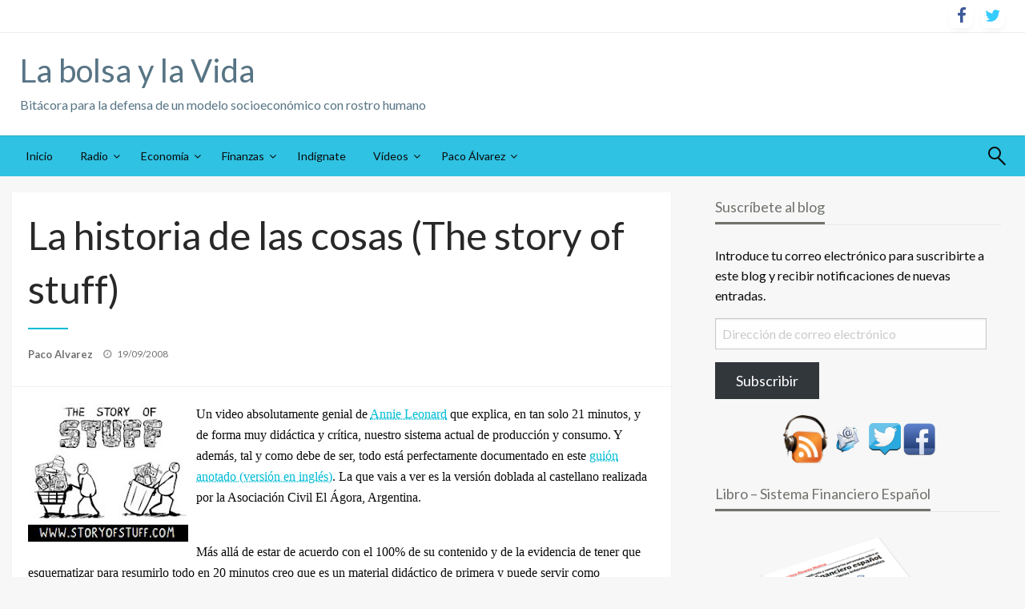

--- FILE ---
content_type: text/html; charset=UTF-8
request_url: https://www.labolsaylavida.org/2008/09/19/la-historia-de-las-cosas-the-story-of-stuff/
body_size: 25937
content:

<!DOCTYPE html>
<html dir="ltr" lang="es" prefix="og: https://ogp.me/ns#">

<head>
	<meta http-equiv="Content-Type" content="text/html; charset=UTF-8" />
	<meta name="viewport" content="width=device-width, initial-scale=1.0">
			<link rel="pingback" href="https://www.labolsaylavida.org/xmlrpc.php" />
		<title>La historia de las cosas (The story of stuff) | La bolsa y la Vida</title>

		<!-- All in One SEO 4.7.3 - aioseo.com -->
		<meta name="robots" content="max-image-preview:large" />
		<link rel="canonical" href="https://www.labolsaylavida.org/2008/09/19/la-historia-de-las-cosas-the-story-of-stuff/" />
		<meta name="generator" content="All in One SEO (AIOSEO) 4.7.3" />
		<meta property="og:locale" content="es_ES" />
		<meta property="og:site_name" content="La bolsa y la Vida | Bitácora para la defensa de un modelo socioeconómico con rostro humano" />
		<meta property="og:type" content="article" />
		<meta property="og:title" content="La historia de las cosas (The story of stuff) | La bolsa y la Vida" />
		<meta property="og:url" content="https://www.labolsaylavida.org/2008/09/19/la-historia-de-las-cosas-the-story-of-stuff/" />
		<meta property="article:published_time" content="2008-09-19T12:42:00+00:00" />
		<meta property="article:modified_time" content="2019-08-09T08:01:51+00:00" />
		<meta name="twitter:card" content="summary" />
		<meta name="twitter:title" content="La historia de las cosas (The story of stuff) | La bolsa y la Vida" />
		<script type="application/ld+json" class="aioseo-schema">
			{"@context":"https:\/\/schema.org","@graph":[{"@type":"Article","@id":"https:\/\/www.labolsaylavida.org\/2008\/09\/19\/la-historia-de-las-cosas-the-story-of-stuff\/#article","name":"La historia de las cosas (The story of stuff) | La bolsa y la Vida","headline":"La historia de las cosas (The story of stuff)","author":{"@id":"https:\/\/www.labolsaylavida.org\/author\/paco\/#author"},"publisher":{"@id":"https:\/\/www.labolsaylavida.org\/#person"},"image":{"@type":"ImageObject","url":"http:\/\/1.bp.blogspot.com\/_OivbshZtrfQ\/SNDbrKkK8fI\/AAAAAAAAABg\/cqE7V1V4F_4\/s200\/217x188_SoS_Banner005.jpg","@id":"https:\/\/www.labolsaylavida.org\/2008\/09\/19\/la-historia-de-las-cosas-the-story-of-stuff\/#articleImage"},"datePublished":"2008-09-19T14:42:00+02:00","dateModified":"2019-08-09T09:01:51+02:00","inLanguage":"es-ES","commentCount":17,"mainEntityOfPage":{"@id":"https:\/\/www.labolsaylavida.org\/2008\/09\/19\/la-historia-de-las-cosas-the-story-of-stuff\/#webpage"},"isPartOf":{"@id":"https:\/\/www.labolsaylavida.org\/2008\/09\/19\/la-historia-de-las-cosas-the-story-of-stuff\/#webpage"},"articleSection":"V\u00eddeos, annie, globalizaci\u00f3n, la bolsa y la vida, noes, video"},{"@type":"BreadcrumbList","@id":"https:\/\/www.labolsaylavida.org\/2008\/09\/19\/la-historia-de-las-cosas-the-story-of-stuff\/#breadcrumblist","itemListElement":[{"@type":"ListItem","@id":"https:\/\/www.labolsaylavida.org\/#listItem","position":1,"name":"Hogar","item":"https:\/\/www.labolsaylavida.org\/","nextItem":"https:\/\/www.labolsaylavida.org\/2008\/#listItem"},{"@type":"ListItem","@id":"https:\/\/www.labolsaylavida.org\/2008\/#listItem","position":2,"name":"2008","item":"https:\/\/www.labolsaylavida.org\/2008\/","nextItem":"https:\/\/www.labolsaylavida.org\/2008\/09\/#listItem","previousItem":"https:\/\/www.labolsaylavida.org\/#listItem"},{"@type":"ListItem","@id":"https:\/\/www.labolsaylavida.org\/2008\/09\/#listItem","position":3,"name":"September","item":"https:\/\/www.labolsaylavida.org\/2008\/09\/","nextItem":"https:\/\/www.labolsaylavida.org\/2008\/09\/19\/#listItem","previousItem":"https:\/\/www.labolsaylavida.org\/2008\/#listItem"},{"@type":"ListItem","@id":"https:\/\/www.labolsaylavida.org\/2008\/09\/19\/#listItem","position":4,"name":"19","item":"https:\/\/www.labolsaylavida.org\/2008\/09\/19\/","nextItem":"https:\/\/www.labolsaylavida.org\/2008\/09\/19\/la-historia-de-las-cosas-the-story-of-stuff\/#listItem","previousItem":"https:\/\/www.labolsaylavida.org\/2008\/09\/#listItem"},{"@type":"ListItem","@id":"https:\/\/www.labolsaylavida.org\/2008\/09\/19\/la-historia-de-las-cosas-the-story-of-stuff\/#listItem","position":5,"name":"La historia de las cosas (The story of stuff)","previousItem":"https:\/\/www.labolsaylavida.org\/2008\/09\/19\/#listItem"}]},{"@type":"Person","@id":"https:\/\/www.labolsaylavida.org\/#person","name":"Paco Alvarez"},{"@type":"Person","@id":"https:\/\/www.labolsaylavida.org\/author\/paco\/#author","url":"https:\/\/www.labolsaylavida.org\/author\/paco\/","name":"Paco Alvarez"},{"@type":"WebPage","@id":"https:\/\/www.labolsaylavida.org\/2008\/09\/19\/la-historia-de-las-cosas-the-story-of-stuff\/#webpage","url":"https:\/\/www.labolsaylavida.org\/2008\/09\/19\/la-historia-de-las-cosas-the-story-of-stuff\/","name":"La historia de las cosas (The story of stuff) | La bolsa y la Vida","inLanguage":"es-ES","isPartOf":{"@id":"https:\/\/www.labolsaylavida.org\/#website"},"breadcrumb":{"@id":"https:\/\/www.labolsaylavida.org\/2008\/09\/19\/la-historia-de-las-cosas-the-story-of-stuff\/#breadcrumblist"},"author":{"@id":"https:\/\/www.labolsaylavida.org\/author\/paco\/#author"},"creator":{"@id":"https:\/\/www.labolsaylavida.org\/author\/paco\/#author"},"datePublished":"2008-09-19T14:42:00+02:00","dateModified":"2019-08-09T09:01:51+02:00"},{"@type":"WebSite","@id":"https:\/\/www.labolsaylavida.org\/#website","url":"https:\/\/www.labolsaylavida.org\/","name":"La bolsa y la Vida","description":"Bit\u00e1cora para la defensa de un modelo socioecon\u00f3mico con rostro humano","inLanguage":"es-ES","publisher":{"@id":"https:\/\/www.labolsaylavida.org\/#person"}}]}
		</script>
		<!-- All in One SEO -->

<link rel='dns-prefetch' href='//stats.wp.com' />
<link rel='dns-prefetch' href='//fonts.googleapis.com' />
<link rel="alternate" type="application/rss+xml" title="La bolsa y la Vida &raquo; Feed" href="https://www.labolsaylavida.org/feed/" />
<link rel="alternate" type="application/rss+xml" title="La bolsa y la Vida &raquo; Feed de los comentarios" href="https://www.labolsaylavida.org/comments/feed/" />
<link rel="alternate" type="application/rss+xml" title="La bolsa y la Vida &raquo; Comentario La historia de las cosas (The story of stuff) del feed" href="https://www.labolsaylavida.org/2008/09/19/la-historia-de-las-cosas-the-story-of-stuff/feed/" />
<script type="text/javascript">
/* <![CDATA[ */
window._wpemojiSettings = {"baseUrl":"https:\/\/s.w.org\/images\/core\/emoji\/15.0.3\/72x72\/","ext":".png","svgUrl":"https:\/\/s.w.org\/images\/core\/emoji\/15.0.3\/svg\/","svgExt":".svg","source":{"concatemoji":"https:\/\/www.labolsaylavida.org\/wp-includes\/js\/wp-emoji-release.min.js?ver=6.6.4"}};
/*! This file is auto-generated */
!function(i,n){var o,s,e;function c(e){try{var t={supportTests:e,timestamp:(new Date).valueOf()};sessionStorage.setItem(o,JSON.stringify(t))}catch(e){}}function p(e,t,n){e.clearRect(0,0,e.canvas.width,e.canvas.height),e.fillText(t,0,0);var t=new Uint32Array(e.getImageData(0,0,e.canvas.width,e.canvas.height).data),r=(e.clearRect(0,0,e.canvas.width,e.canvas.height),e.fillText(n,0,0),new Uint32Array(e.getImageData(0,0,e.canvas.width,e.canvas.height).data));return t.every(function(e,t){return e===r[t]})}function u(e,t,n){switch(t){case"flag":return n(e,"\ud83c\udff3\ufe0f\u200d\u26a7\ufe0f","\ud83c\udff3\ufe0f\u200b\u26a7\ufe0f")?!1:!n(e,"\ud83c\uddfa\ud83c\uddf3","\ud83c\uddfa\u200b\ud83c\uddf3")&&!n(e,"\ud83c\udff4\udb40\udc67\udb40\udc62\udb40\udc65\udb40\udc6e\udb40\udc67\udb40\udc7f","\ud83c\udff4\u200b\udb40\udc67\u200b\udb40\udc62\u200b\udb40\udc65\u200b\udb40\udc6e\u200b\udb40\udc67\u200b\udb40\udc7f");case"emoji":return!n(e,"\ud83d\udc26\u200d\u2b1b","\ud83d\udc26\u200b\u2b1b")}return!1}function f(e,t,n){var r="undefined"!=typeof WorkerGlobalScope&&self instanceof WorkerGlobalScope?new OffscreenCanvas(300,150):i.createElement("canvas"),a=r.getContext("2d",{willReadFrequently:!0}),o=(a.textBaseline="top",a.font="600 32px Arial",{});return e.forEach(function(e){o[e]=t(a,e,n)}),o}function t(e){var t=i.createElement("script");t.src=e,t.defer=!0,i.head.appendChild(t)}"undefined"!=typeof Promise&&(o="wpEmojiSettingsSupports",s=["flag","emoji"],n.supports={everything:!0,everythingExceptFlag:!0},e=new Promise(function(e){i.addEventListener("DOMContentLoaded",e,{once:!0})}),new Promise(function(t){var n=function(){try{var e=JSON.parse(sessionStorage.getItem(o));if("object"==typeof e&&"number"==typeof e.timestamp&&(new Date).valueOf()<e.timestamp+604800&&"object"==typeof e.supportTests)return e.supportTests}catch(e){}return null}();if(!n){if("undefined"!=typeof Worker&&"undefined"!=typeof OffscreenCanvas&&"undefined"!=typeof URL&&URL.createObjectURL&&"undefined"!=typeof Blob)try{var e="postMessage("+f.toString()+"("+[JSON.stringify(s),u.toString(),p.toString()].join(",")+"));",r=new Blob([e],{type:"text/javascript"}),a=new Worker(URL.createObjectURL(r),{name:"wpTestEmojiSupports"});return void(a.onmessage=function(e){c(n=e.data),a.terminate(),t(n)})}catch(e){}c(n=f(s,u,p))}t(n)}).then(function(e){for(var t in e)n.supports[t]=e[t],n.supports.everything=n.supports.everything&&n.supports[t],"flag"!==t&&(n.supports.everythingExceptFlag=n.supports.everythingExceptFlag&&n.supports[t]);n.supports.everythingExceptFlag=n.supports.everythingExceptFlag&&!n.supports.flag,n.DOMReady=!1,n.readyCallback=function(){n.DOMReady=!0}}).then(function(){return e}).then(function(){var e;n.supports.everything||(n.readyCallback(),(e=n.source||{}).concatemoji?t(e.concatemoji):e.wpemoji&&e.twemoji&&(t(e.twemoji),t(e.wpemoji)))}))}((window,document),window._wpemojiSettings);
/* ]]> */
</script>
<style id='wp-emoji-styles-inline-css' type='text/css'>

	img.wp-smiley, img.emoji {
		display: inline !important;
		border: none !important;
		box-shadow: none !important;
		height: 1em !important;
		width: 1em !important;
		margin: 0 0.07em !important;
		vertical-align: -0.1em !important;
		background: none !important;
		padding: 0 !important;
	}
</style>
<link rel='stylesheet' id='wp-block-library-css' href='https://www.labolsaylavida.org/wp-includes/css/dist/block-library/style.min.css?ver=6.6.4' type='text/css' media='all' />
<style id='wp-block-library-theme-inline-css' type='text/css'>
.wp-block-audio :where(figcaption){color:#555;font-size:13px;text-align:center}.is-dark-theme .wp-block-audio :where(figcaption){color:#ffffffa6}.wp-block-audio{margin:0 0 1em}.wp-block-code{border:1px solid #ccc;border-radius:4px;font-family:Menlo,Consolas,monaco,monospace;padding:.8em 1em}.wp-block-embed :where(figcaption){color:#555;font-size:13px;text-align:center}.is-dark-theme .wp-block-embed :where(figcaption){color:#ffffffa6}.wp-block-embed{margin:0 0 1em}.blocks-gallery-caption{color:#555;font-size:13px;text-align:center}.is-dark-theme .blocks-gallery-caption{color:#ffffffa6}:root :where(.wp-block-image figcaption){color:#555;font-size:13px;text-align:center}.is-dark-theme :root :where(.wp-block-image figcaption){color:#ffffffa6}.wp-block-image{margin:0 0 1em}.wp-block-pullquote{border-bottom:4px solid;border-top:4px solid;color:currentColor;margin-bottom:1.75em}.wp-block-pullquote cite,.wp-block-pullquote footer,.wp-block-pullquote__citation{color:currentColor;font-size:.8125em;font-style:normal;text-transform:uppercase}.wp-block-quote{border-left:.25em solid;margin:0 0 1.75em;padding-left:1em}.wp-block-quote cite,.wp-block-quote footer{color:currentColor;font-size:.8125em;font-style:normal;position:relative}.wp-block-quote.has-text-align-right{border-left:none;border-right:.25em solid;padding-left:0;padding-right:1em}.wp-block-quote.has-text-align-center{border:none;padding-left:0}.wp-block-quote.is-large,.wp-block-quote.is-style-large,.wp-block-quote.is-style-plain{border:none}.wp-block-search .wp-block-search__label{font-weight:700}.wp-block-search__button{border:1px solid #ccc;padding:.375em .625em}:where(.wp-block-group.has-background){padding:1.25em 2.375em}.wp-block-separator.has-css-opacity{opacity:.4}.wp-block-separator{border:none;border-bottom:2px solid;margin-left:auto;margin-right:auto}.wp-block-separator.has-alpha-channel-opacity{opacity:1}.wp-block-separator:not(.is-style-wide):not(.is-style-dots){width:100px}.wp-block-separator.has-background:not(.is-style-dots){border-bottom:none;height:1px}.wp-block-separator.has-background:not(.is-style-wide):not(.is-style-dots){height:2px}.wp-block-table{margin:0 0 1em}.wp-block-table td,.wp-block-table th{word-break:normal}.wp-block-table :where(figcaption){color:#555;font-size:13px;text-align:center}.is-dark-theme .wp-block-table :where(figcaption){color:#ffffffa6}.wp-block-video :where(figcaption){color:#555;font-size:13px;text-align:center}.is-dark-theme .wp-block-video :where(figcaption){color:#ffffffa6}.wp-block-video{margin:0 0 1em}:root :where(.wp-block-template-part.has-background){margin-bottom:0;margin-top:0;padding:1.25em 2.375em}
</style>
<link rel='stylesheet' id='mediaelement-css' href='https://www.labolsaylavida.org/wp-includes/js/mediaelement/mediaelementplayer-legacy.min.css?ver=4.2.17' type='text/css' media='all' />
<link rel='stylesheet' id='wp-mediaelement-css' href='https://www.labolsaylavida.org/wp-includes/js/mediaelement/wp-mediaelement.min.css?ver=6.6.4' type='text/css' media='all' />
<style id='jetpack-sharing-buttons-style-inline-css' type='text/css'>
.jetpack-sharing-buttons__services-list{display:flex;flex-direction:row;flex-wrap:wrap;gap:0;list-style-type:none;margin:5px;padding:0}.jetpack-sharing-buttons__services-list.has-small-icon-size{font-size:12px}.jetpack-sharing-buttons__services-list.has-normal-icon-size{font-size:16px}.jetpack-sharing-buttons__services-list.has-large-icon-size{font-size:24px}.jetpack-sharing-buttons__services-list.has-huge-icon-size{font-size:36px}@media print{.jetpack-sharing-buttons__services-list{display:none!important}}.editor-styles-wrapper .wp-block-jetpack-sharing-buttons{gap:0;padding-inline-start:0}ul.jetpack-sharing-buttons__services-list.has-background{padding:1.25em 2.375em}
</style>
<style id='classic-theme-styles-inline-css' type='text/css'>
/*! This file is auto-generated */
.wp-block-button__link{color:#fff;background-color:#32373c;border-radius:9999px;box-shadow:none;text-decoration:none;padding:calc(.667em + 2px) calc(1.333em + 2px);font-size:1.125em}.wp-block-file__button{background:#32373c;color:#fff;text-decoration:none}
</style>
<style id='global-styles-inline-css' type='text/css'>
:root{--wp--preset--aspect-ratio--square: 1;--wp--preset--aspect-ratio--4-3: 4/3;--wp--preset--aspect-ratio--3-4: 3/4;--wp--preset--aspect-ratio--3-2: 3/2;--wp--preset--aspect-ratio--2-3: 2/3;--wp--preset--aspect-ratio--16-9: 16/9;--wp--preset--aspect-ratio--9-16: 9/16;--wp--preset--color--black: #000000;--wp--preset--color--cyan-bluish-gray: #abb8c3;--wp--preset--color--white: #ffffff;--wp--preset--color--pale-pink: #f78da7;--wp--preset--color--vivid-red: #cf2e2e;--wp--preset--color--luminous-vivid-orange: #ff6900;--wp--preset--color--luminous-vivid-amber: #fcb900;--wp--preset--color--light-green-cyan: #7bdcb5;--wp--preset--color--vivid-green-cyan: #00d084;--wp--preset--color--pale-cyan-blue: #8ed1fc;--wp--preset--color--vivid-cyan-blue: #0693e3;--wp--preset--color--vivid-purple: #9b51e0;--wp--preset--color--strong-blue: #0073aa;--wp--preset--color--lighter-blue: #229fd8;--wp--preset--color--very-light-gray: #eee;--wp--preset--color--very-dark-gray: #444;--wp--preset--gradient--vivid-cyan-blue-to-vivid-purple: linear-gradient(135deg,rgba(6,147,227,1) 0%,rgb(155,81,224) 100%);--wp--preset--gradient--light-green-cyan-to-vivid-green-cyan: linear-gradient(135deg,rgb(122,220,180) 0%,rgb(0,208,130) 100%);--wp--preset--gradient--luminous-vivid-amber-to-luminous-vivid-orange: linear-gradient(135deg,rgba(252,185,0,1) 0%,rgba(255,105,0,1) 100%);--wp--preset--gradient--luminous-vivid-orange-to-vivid-red: linear-gradient(135deg,rgba(255,105,0,1) 0%,rgb(207,46,46) 100%);--wp--preset--gradient--very-light-gray-to-cyan-bluish-gray: linear-gradient(135deg,rgb(238,238,238) 0%,rgb(169,184,195) 100%);--wp--preset--gradient--cool-to-warm-spectrum: linear-gradient(135deg,rgb(74,234,220) 0%,rgb(151,120,209) 20%,rgb(207,42,186) 40%,rgb(238,44,130) 60%,rgb(251,105,98) 80%,rgb(254,248,76) 100%);--wp--preset--gradient--blush-light-purple: linear-gradient(135deg,rgb(255,206,236) 0%,rgb(152,150,240) 100%);--wp--preset--gradient--blush-bordeaux: linear-gradient(135deg,rgb(254,205,165) 0%,rgb(254,45,45) 50%,rgb(107,0,62) 100%);--wp--preset--gradient--luminous-dusk: linear-gradient(135deg,rgb(255,203,112) 0%,rgb(199,81,192) 50%,rgb(65,88,208) 100%);--wp--preset--gradient--pale-ocean: linear-gradient(135deg,rgb(255,245,203) 0%,rgb(182,227,212) 50%,rgb(51,167,181) 100%);--wp--preset--gradient--electric-grass: linear-gradient(135deg,rgb(202,248,128) 0%,rgb(113,206,126) 100%);--wp--preset--gradient--midnight: linear-gradient(135deg,rgb(2,3,129) 0%,rgb(40,116,252) 100%);--wp--preset--font-size--small: 13px;--wp--preset--font-size--medium: 20px;--wp--preset--font-size--large: 36px;--wp--preset--font-size--x-large: 42px;--wp--preset--spacing--20: 0.44rem;--wp--preset--spacing--30: 0.67rem;--wp--preset--spacing--40: 1rem;--wp--preset--spacing--50: 1.5rem;--wp--preset--spacing--60: 2.25rem;--wp--preset--spacing--70: 3.38rem;--wp--preset--spacing--80: 5.06rem;--wp--preset--shadow--natural: 6px 6px 9px rgba(0, 0, 0, 0.2);--wp--preset--shadow--deep: 12px 12px 50px rgba(0, 0, 0, 0.4);--wp--preset--shadow--sharp: 6px 6px 0px rgba(0, 0, 0, 0.2);--wp--preset--shadow--outlined: 6px 6px 0px -3px rgba(255, 255, 255, 1), 6px 6px rgba(0, 0, 0, 1);--wp--preset--shadow--crisp: 6px 6px 0px rgba(0, 0, 0, 1);}:where(.is-layout-flex){gap: 0.5em;}:where(.is-layout-grid){gap: 0.5em;}body .is-layout-flex{display: flex;}.is-layout-flex{flex-wrap: wrap;align-items: center;}.is-layout-flex > :is(*, div){margin: 0;}body .is-layout-grid{display: grid;}.is-layout-grid > :is(*, div){margin: 0;}:where(.wp-block-columns.is-layout-flex){gap: 2em;}:where(.wp-block-columns.is-layout-grid){gap: 2em;}:where(.wp-block-post-template.is-layout-flex){gap: 1.25em;}:where(.wp-block-post-template.is-layout-grid){gap: 1.25em;}.has-black-color{color: var(--wp--preset--color--black) !important;}.has-cyan-bluish-gray-color{color: var(--wp--preset--color--cyan-bluish-gray) !important;}.has-white-color{color: var(--wp--preset--color--white) !important;}.has-pale-pink-color{color: var(--wp--preset--color--pale-pink) !important;}.has-vivid-red-color{color: var(--wp--preset--color--vivid-red) !important;}.has-luminous-vivid-orange-color{color: var(--wp--preset--color--luminous-vivid-orange) !important;}.has-luminous-vivid-amber-color{color: var(--wp--preset--color--luminous-vivid-amber) !important;}.has-light-green-cyan-color{color: var(--wp--preset--color--light-green-cyan) !important;}.has-vivid-green-cyan-color{color: var(--wp--preset--color--vivid-green-cyan) !important;}.has-pale-cyan-blue-color{color: var(--wp--preset--color--pale-cyan-blue) !important;}.has-vivid-cyan-blue-color{color: var(--wp--preset--color--vivid-cyan-blue) !important;}.has-vivid-purple-color{color: var(--wp--preset--color--vivid-purple) !important;}.has-black-background-color{background-color: var(--wp--preset--color--black) !important;}.has-cyan-bluish-gray-background-color{background-color: var(--wp--preset--color--cyan-bluish-gray) !important;}.has-white-background-color{background-color: var(--wp--preset--color--white) !important;}.has-pale-pink-background-color{background-color: var(--wp--preset--color--pale-pink) !important;}.has-vivid-red-background-color{background-color: var(--wp--preset--color--vivid-red) !important;}.has-luminous-vivid-orange-background-color{background-color: var(--wp--preset--color--luminous-vivid-orange) !important;}.has-luminous-vivid-amber-background-color{background-color: var(--wp--preset--color--luminous-vivid-amber) !important;}.has-light-green-cyan-background-color{background-color: var(--wp--preset--color--light-green-cyan) !important;}.has-vivid-green-cyan-background-color{background-color: var(--wp--preset--color--vivid-green-cyan) !important;}.has-pale-cyan-blue-background-color{background-color: var(--wp--preset--color--pale-cyan-blue) !important;}.has-vivid-cyan-blue-background-color{background-color: var(--wp--preset--color--vivid-cyan-blue) !important;}.has-vivid-purple-background-color{background-color: var(--wp--preset--color--vivid-purple) !important;}.has-black-border-color{border-color: var(--wp--preset--color--black) !important;}.has-cyan-bluish-gray-border-color{border-color: var(--wp--preset--color--cyan-bluish-gray) !important;}.has-white-border-color{border-color: var(--wp--preset--color--white) !important;}.has-pale-pink-border-color{border-color: var(--wp--preset--color--pale-pink) !important;}.has-vivid-red-border-color{border-color: var(--wp--preset--color--vivid-red) !important;}.has-luminous-vivid-orange-border-color{border-color: var(--wp--preset--color--luminous-vivid-orange) !important;}.has-luminous-vivid-amber-border-color{border-color: var(--wp--preset--color--luminous-vivid-amber) !important;}.has-light-green-cyan-border-color{border-color: var(--wp--preset--color--light-green-cyan) !important;}.has-vivid-green-cyan-border-color{border-color: var(--wp--preset--color--vivid-green-cyan) !important;}.has-pale-cyan-blue-border-color{border-color: var(--wp--preset--color--pale-cyan-blue) !important;}.has-vivid-cyan-blue-border-color{border-color: var(--wp--preset--color--vivid-cyan-blue) !important;}.has-vivid-purple-border-color{border-color: var(--wp--preset--color--vivid-purple) !important;}.has-vivid-cyan-blue-to-vivid-purple-gradient-background{background: var(--wp--preset--gradient--vivid-cyan-blue-to-vivid-purple) !important;}.has-light-green-cyan-to-vivid-green-cyan-gradient-background{background: var(--wp--preset--gradient--light-green-cyan-to-vivid-green-cyan) !important;}.has-luminous-vivid-amber-to-luminous-vivid-orange-gradient-background{background: var(--wp--preset--gradient--luminous-vivid-amber-to-luminous-vivid-orange) !important;}.has-luminous-vivid-orange-to-vivid-red-gradient-background{background: var(--wp--preset--gradient--luminous-vivid-orange-to-vivid-red) !important;}.has-very-light-gray-to-cyan-bluish-gray-gradient-background{background: var(--wp--preset--gradient--very-light-gray-to-cyan-bluish-gray) !important;}.has-cool-to-warm-spectrum-gradient-background{background: var(--wp--preset--gradient--cool-to-warm-spectrum) !important;}.has-blush-light-purple-gradient-background{background: var(--wp--preset--gradient--blush-light-purple) !important;}.has-blush-bordeaux-gradient-background{background: var(--wp--preset--gradient--blush-bordeaux) !important;}.has-luminous-dusk-gradient-background{background: var(--wp--preset--gradient--luminous-dusk) !important;}.has-pale-ocean-gradient-background{background: var(--wp--preset--gradient--pale-ocean) !important;}.has-electric-grass-gradient-background{background: var(--wp--preset--gradient--electric-grass) !important;}.has-midnight-gradient-background{background: var(--wp--preset--gradient--midnight) !important;}.has-small-font-size{font-size: var(--wp--preset--font-size--small) !important;}.has-medium-font-size{font-size: var(--wp--preset--font-size--medium) !important;}.has-large-font-size{font-size: var(--wp--preset--font-size--large) !important;}.has-x-large-font-size{font-size: var(--wp--preset--font-size--x-large) !important;}
:where(.wp-block-post-template.is-layout-flex){gap: 1.25em;}:where(.wp-block-post-template.is-layout-grid){gap: 1.25em;}
:where(.wp-block-columns.is-layout-flex){gap: 2em;}:where(.wp-block-columns.is-layout-grid){gap: 2em;}
:root :where(.wp-block-pullquote){font-size: 1.5em;line-height: 1.6;}
</style>
<link rel='stylesheet' id='newspaperss_core-css' href='https://www.labolsaylavida.org/wp-content/themes/newspaperss/css/newspaperss.min.css?ver=1.0' type='text/css' media='all' />
<link rel='stylesheet' id='fontawesome-css' href='https://www.labolsaylavida.org/wp-content/themes/newspaperss/fonts/awesome/css/font-awesome.min.css?ver=1' type='text/css' media='all' />
<link rel='stylesheet' id='newspaperss-fonts-css' href='//fonts.googleapis.com/css?family=Ubuntu%3A400%2C500%2C700%7CLato%3A400%2C700%2C400italic%2C700italic%7COpen+Sans%3A400%2C400italic%2C700&#038;subset=latin%2Clatin-ext' type='text/css' media='all' />
<link rel='stylesheet' id='newspaperss-style-css' href='https://www.labolsaylavida.org/wp-content/themes/newspaperss/style.css?ver=1.1.0' type='text/css' media='all' />
<style id='newspaperss-style-inline-css' type='text/css'>
.tagcloud a ,
	.post-cat-info a,
	.lates-post-warp .button.secondary,
	.comment-form .form-submit input#submit,
	a.box-comment-btn,
	.comment-form .form-submit input[type='submit'],
	h2.comment-reply-title,
	.widget_search .search-submit,
	.woocommerce nav.woocommerce-pagination ul li span.current,
	.woocommerce ul.products li.product .button,
	.woocommerce div.product form.cart .button,
	.woocommerce #respond input#submit.alt, .woocommerce a.button.alt,
	.woocommerce button.button.alt, .woocommerce input.button.alt,
	.woocommerce #respond input#submit, .woocommerce a.button,
	.woocommerce button.button, .woocommerce input.button,
	.pagination li a,
	.author-links a,
	#blog-content .navigation .nav-links .current,
	.bubbly-button,
	.scroll_to_top
	{
		color: #ffffff !important;
	}.tagcloud a:hover ,
		.post-cat-info a:hover,
		.lates-post-warp .button.secondary:hover,
		.comment-form .form-submit input#submit:hover,
		a.box-comment-btn:hover,
		.comment-form .form-submit input[type='submit']:hover,
		.widget_search .search-submit:hover,
		.pagination li a:hover,
		.author-links a:hover,
		.head-bottom-area  .is-dropdown-submenu .is-dropdown-submenu-item :hover,
		.woocommerce div.product div.summary a,
		.bubbly-button:hover,
		.slider-right .post-header .post-cat-info .cat-info-el:hover
		{
			color: #ffffff !important;
		}.slider-container .cat-info-el,
		.slider-right .post-header .post-cat-info .cat-info-el
		{
			color: #ffffff !important;
		}
		woocommerce-product-details__short-description,
		.woocommerce div.product .product_title,
		.woocommerce div.product p.price,
		.woocommerce div.product span.price
		{
			color: #232323 ;
		}.single-content-wrap,
			.single-post-header
			{
				box-shadow: 0 1px 3px 0 rgba(28, 28, 28, .05);
				-wekit-box-shadow: 0 1px 3px 0 rgba(28, 28, 28, .05);
			}#footer .top-footer-wrap .textwidget p,
		#footer .top-footer-wrap,
		#footer .block-content-recent .card-section .post-list .post-title a,
		#footer .block-content-recent .post-list .post-meta-info .meta-info-el,
		#footer .widget_nav_menu .widget li a,
		#footer .widget li a
		{
			color: #ffffff  ;
		}.head-bottom-area .dropdown.menu a,
	.search-wrap .search-field,
	.head-bottom-area .dropdown.menu .is-dropdown-submenu > li a,
	.home .head-bottom-area .dropdown.menu .current-menu-item a
	{
		color: #0a0a0a  ;
	}
	.search-wrap::before
	{
		background-color: #0a0a0a  ;
	}
	.search-wrap
	{
		border-color: #0a0a0a  ;
	}
	.main-menu .is-dropdown-submenu .is-dropdown-submenu-parent.opens-left > a::after,
	.is-dropdown-submenu .is-dropdown-submenu-parent.opens-right > a::after
	{
		border-right-color: #0a0a0a  ;
	}
</style>
<link rel='stylesheet' id='jetpack-subscriptions-css' href='https://www.labolsaylavida.org/wp-content/plugins/jetpack/modules/subscriptions/subscriptions.css?ver=13.9.1' type='text/css' media='all' />
<link rel='stylesheet' id='sharedaddy-css' href='https://www.labolsaylavida.org/wp-content/plugins/jetpack/modules/sharedaddy/sharing.css?ver=13.9.1' type='text/css' media='all' />
<link rel='stylesheet' id='social-logos-css' href='https://www.labolsaylavida.org/wp-content/plugins/jetpack/_inc/social-logos/social-logos.min.css?ver=13.9.1' type='text/css' media='all' />
<script type="text/javascript" src="https://www.labolsaylavida.org/wp-includes/js/jquery/jquery.min.js?ver=3.7.1" id="jquery-core-js"></script>
<script type="text/javascript" src="https://www.labolsaylavida.org/wp-includes/js/jquery/jquery-migrate.min.js?ver=3.4.1" id="jquery-migrate-js"></script>
<script type="text/javascript" src="https://www.labolsaylavida.org/wp-content/themes/newspaperss/js/newspaperss.min.js?ver=1" id="newspaperss_js-js"></script>
<script type="text/javascript" src="https://www.labolsaylavida.org/wp-content/themes/newspaperss/js/newspaperss_other.min.js?ver=1" id="newspaperss_other-js"></script>
<link rel="https://api.w.org/" href="https://www.labolsaylavida.org/wp-json/" /><link rel="alternate" title="JSON" type="application/json" href="https://www.labolsaylavida.org/wp-json/wp/v2/posts/339" /><link rel="EditURI" type="application/rsd+xml" title="RSD" href="https://www.labolsaylavida.org/xmlrpc.php?rsd" />
<meta name="generator" content="WordPress 6.6.4" />
<link rel='shortlink' href='https://www.labolsaylavida.org/?p=339' />
<link rel="alternate" title="oEmbed (JSON)" type="application/json+oembed" href="https://www.labolsaylavida.org/wp-json/oembed/1.0/embed?url=https%3A%2F%2Fwww.labolsaylavida.org%2F2008%2F09%2F19%2Fla-historia-de-las-cosas-the-story-of-stuff%2F" />
<link rel="alternate" title="oEmbed (XML)" type="text/xml+oembed" href="https://www.labolsaylavida.org/wp-json/oembed/1.0/embed?url=https%3A%2F%2Fwww.labolsaylavida.org%2F2008%2F09%2F19%2Fla-historia-de-las-cosas-the-story-of-stuff%2F&#038;format=xml" />
	<style>img#wpstats{display:none}</style>
				<style id="newspaperss-custom-header-styles" type="text/css">
				#site-title h1.site-title a,
		#site-title p.site-description,
		.site-title a,
		.logo.title-bar-title p
 	{
			color: #577484;
		}
		</style>
	<link rel="icon" href="https://www.labolsaylavida.org/wp-content/uploads/2020/09/cropped-favicon-32x32.png" sizes="32x32" />
<link rel="icon" href="https://www.labolsaylavida.org/wp-content/uploads/2020/09/cropped-favicon-192x192.png" sizes="192x192" />
<link rel="apple-touch-icon" href="https://www.labolsaylavida.org/wp-content/uploads/2020/09/cropped-favicon-180x180.png" />
<meta name="msapplication-TileImage" content="https://www.labolsaylavida.org/wp-content/uploads/2020/09/cropped-favicon-270x270.png" />
<style id="kirki-inline-styles">.postpage_subheader{background-color:#1c2127;}#topmenu .top-bar .top-bar-left .menu a{font-size:0.75rem;}.head-bottom-area .dropdown.menu .current-menu-item a{color:#63696b;}.head-bottom-area .dropdown.menu a{font-size:14px;letter-spacing:0px;text-transform:initial;}body{font-size:inherit;letter-spacing:0px;line-height:1.6;text-transform:none;}.slider-container .post-header-outer{background:rgba(0,0,0,0.14);}.slider-container .post-header .post-title a,.slider-container .post-meta-info .meta-info-el a,.slider-container .meta-info-date{color:#f7f7f7;}.slider-container .cat-info-el,.slider-right .post-header .post-cat-info .cat-info-el{background-color:rgba(247,210,210,0);}.woocommerce .button{-webkit-box-shadow:0 2px 2px 0 rgba(149,191,119,0.3), 0 3px 1px -2px rgba(149,191,119,0.3), 0 1px 5px 0 rgba(149,191,119,0.3);-moz-box-shadow:0 2px 2px 0 rgba(149,191,119,0.3), 0 3px 1px -2px rgba(149,191,119,0.3), 0 1px 5px 0 rgba(149,191,119,0.3);box-shadow:0 2px 2px 0 rgba(149,191,119,0.3), 0 3px 1px -2px rgba(149,191,119,0.3), 0 1px 5px 0 rgba(149,191,119,0.3);}.woocommerce .button:hover{-webkit-box-shadow:-1px 11px 23px -4px rgba(149,191,119,0.3),1px -1.5px 11px -2px  rgba(149,191,119,0.3);-moz-box-shadow:-1px 11px 23px -4px rgba(149,191,119,0.3),1px -1.5px 11px -2px  rgba(149,191,119,0.3);box-shadow:-1px 11px 23px -4px rgba(149,191,119,0.3),1px -1.5px 11px -2px  rgba(149,191,119,0.3);}a:hover,.off-canvas .fa-window-close:focus,.tagcloud a:hover,.single-nav .nav-left a:hover, .single-nav .nav-right a:hover,.comment-title h2:hover,h2.comment-reply-title:hover,.meta-info-comment .comments-link a:hover,.woocommerce div.product div.summary a:hover{color:#81d742;}bubbly-button:focus,.slider-right .post-header .post-cat-info .cat-info-el:hover,.bubbly-button:hover,.head-bottom-area .desktop-menu .is-dropdown-submenu-parent .is-dropdown-submenu li a:hover,.tagcloud a:hover,.viewall-text .button.secondary:hover,.single-nav a:hover>.newspaper-nav-icon,.pagination .current:hover,.pagination li a:hover,.widget_search .search-submit:hover,.comment-form .form-submit input#submit:hover, a.box-comment-btn:hover, .comment-form .form-submit input[type="submit"]:hover,.cat-info-el:hover,.comment-list .comment-reply-link:hover,.bubbly-button:active{background:#81d742;}.viewall-text .shadow:hover{-webkit-box-shadow:-1px 11px 15px -8px rgba(129,215,66,0.43);-moz-box-shadow:-1px 11px 15px -8px rgba(129,215,66,0.43);box-shadow:-1px 11px 15px -8px rgba(129,215,66,0.43);}.bubbly-button:hover,.bubbly-button:active{-webkit-box-shadow:0 2px 15px rgba(129,215,66,0.43);;-moz-box-shadow:0 2px 15px rgba(129,215,66,0.43);;box-shadow:0 2px 15px rgba(129,215,66,0.43);;}.comment-form textarea:focus,.comment-form input[type="text"]:focus,.comment-form input[type="search"]:focus,.comment-form input[type="tel"]:focus,.comment-form input[type="email"]:focus,.comment-form [type=url]:focus,.comment-form [type=password]:focus{-webkit-box-shadow:0 2px 3px rgba(129,215,66,0.43);;-moz-box-shadow:0 2px 3px rgba(129,215,66,0.43);;box-shadow:0 2px 3px rgba(129,215,66,0.43);;}a:focus{outline-color:#81d742;text-decoration-color:#81d742;}.sliderlink:focus,.slider-right .thumbnail-post a:focus img{border-color:#81d742;}.bubbly-button:before,.bubbly-button:after{background-image:radial-gradient(circle,#81d742 20%, transparent 20%), radial-gradient(circle, transparent 20%, #81d742 20%, transparent 30%), radial-gradient(circle, #81d742 20%, transparent 20%), radial-gradient(circle, #81d742 20%, transparent 20%), radial-gradient(circle, transparent 10%, #81d742 15%, transparent 20%), radial-gradient(circle, #81d742 20%, transparent 20%), radial-gradient(circle, #81d742 20%, transparent 20%), radial-gradient(circle, #81d742 20%, transparent 20%), radial-gradient(circle, #81d742 20%, transparent 20%);;;}.block-header-wrap .block-title,.widget-title h3{color:#6f736c;}.block-header-wrap .block-title h3,.widget-title h3{border-bottom-color:#6f736c;}#sub_banner .breadcrumb-wraps .breadcrumbs li,#sub_banner .heade-content h1,.heade-content h1,.breadcrumbs li,.breadcrumbs a,.breadcrumbs li:not(:last-child)::after{color:#fff;}#sub_banner.sub_header_page .heade-content h1{color:#0a0a0a;}#footer .top-footer-wrap{background-color:#282828;}#footer .block-header-wrap .block-title h3,#footer .widget-title h3{color:#e3e3e3;border-bottom-color:#e3e3e3;}#footer .footer-copyright-wrap{background-color:#242424;}#footer .footer-copyright-text,.footer-copyright-text p,.footer-copyright-text li,.footer-copyright-text ul,.footer-copyright-text ol,.footer-copyright-text{color:#fff;}.woo-header-newspaperss{background:linear-gradient(to top, #f77062 0%, #fe5196 100%);;}.heade-content.woo-header-newspaperss h1,.woocommerce .woocommerce-breadcrumb a,.woocommerce .breadcrumbs li{color:#020202;}@media screen and (min-width: 64em){#wrapper{margin-top:0px;margin-bottom:0px;}}</style></head>

<body data-rsssl=1 class="post-template-default single single-post postid-339 single-format-standard" id="top">
		<a class="skip-link screen-reader-text" href="#main-content-sticky">
		Saltar al contenido	</a>

	<div id="wrapper" class="grid-container no-padding small-full  full  z-depth-2">
		<!-- Site HEADER -->
					<div id="topmenu"   >
  <div  class="grid-container">
    <div class="top-bar">
      <div class="top-bar-left">
                </div>
      <div class="top-bar-right">
                      <div class="social-btns">

                              <a class="btn facebook" target="_blank"  href="https://www.facebook.com/PacoAlvarezValencia">
              <i class="fa fa-facebook"></i>
            </a>
                                        <a class="btn twitter" target="_blank"  href="https://twitter.com/bolsaylaVida">
              <i class="fa fa-twitter"></i>
            </a>
                        </div>
            </div>
    </div>
  </div>
</div>
				<header id="header-top" class="header-area">
			
<div class="head-top-area " >
  <div class="grid-container ">
        <div id="main-header" class="grid-x grid-padding-x grid-margin-y align-justify ">
      <!--  Logo -->
            <div class="cell  align-self-middle auto medium-order-1  ">
        <div id="site-title">
                    <h1 class="site-title">
            <a href="https://www.labolsaylavida.org/" rel="home">La bolsa y la Vida</a>
          </h1>
                      <p class="site-description">Bitácora para la defensa de un modelo socioeconómico con rostro humano</p>
                  </div>
      </div>
      <!-- /.End Of Logo -->
          </div>
  </div>
</div>			<!-- Mobile Menu -->
			<!-- Mobile Menu -->

<div class="off-canvas-wrapper " >
  <div class="reveal reveal-menu position-right off-canvas animated " id="mobile-menu-newspaperss" data-reveal >
    <button class="reveal-b-close " aria-label="Close menu" type="button" data-close>
      <i class="fa fa-window-close" aria-hidden="true"></i>
    </button>
    <div class="multilevel-offcanvas " >
       <ul id="menu-general" class="vertical menu accordion-menu " data-accordion-menu data-close-on-click-inside="false"><li id="menu-item-853" class="menu-item menu-item-type-custom menu-item-object-custom menu-item-home menu-item-853"><a href="https://www.labolsaylavida.org">Inicio</a></li>
<li id="menu-item-365" class="menu-item menu-item-type-taxonomy menu-item-object-category menu-item-has-children menu-item-365"><a href="https://www.labolsaylavida.org/category/audio/">Radio</a>
<ul class="vertical menu nested">
	<li id="menu-item-366" class="menu-item menu-item-type-taxonomy menu-item-object-category menu-item-366"><a href="https://www.labolsaylavida.org/category/audio/la-bolsa-y-la-vida-audio/">La bolsa y la Vida</a></li>
	<li id="menu-item-367" class="menu-item menu-item-type-taxonomy menu-item-object-category menu-item-367"><a href="https://www.labolsaylavida.org/category/audio/otros-programas/">Otros programas</a></li>
</ul>
</li>
<li id="menu-item-356" class="menu-item menu-item-type-taxonomy menu-item-object-category menu-item-has-children menu-item-356"><a href="https://www.labolsaylavida.org/category/economia-4/">Economía</a>
<ul class="vertical menu nested">
	<li id="menu-item-357" class="menu-item menu-item-type-taxonomy menu-item-object-category menu-item-357"><a href="https://www.labolsaylavida.org/category/economia-4/crisis-economia-4/">Crisis</a></li>
	<li id="menu-item-358" class="menu-item menu-item-type-taxonomy menu-item-object-category menu-item-358"><a href="https://www.labolsaylavida.org/category/economia-4/decrecimiento-economia-4/">Decrecimiento</a></li>
	<li id="menu-item-587" class="menu-item menu-item-type-taxonomy menu-item-object-category menu-item-587"><a href="https://www.labolsaylavida.org/category/economia-4/economia-del-bien-comun-economia-4/">Economía del bien común</a></li>
	<li id="menu-item-359" class="menu-item menu-item-type-taxonomy menu-item-object-category menu-item-359"><a href="https://www.labolsaylavida.org/category/economia-4/economia-sostenible-economia-4/">Economía sostenible</a></li>
	<li id="menu-item-588" class="menu-item menu-item-type-taxonomy menu-item-object-category menu-item-588"><a href="https://www.labolsaylavida.org/category/economia-4/union-europea/">Unión europea</a></li>
	<li id="menu-item-589" class="menu-item menu-item-type-taxonomy menu-item-object-category menu-item-589"><a href="https://www.labolsaylavida.org/category/economia-4/pacto-del-euro/">Pacto del Euro</a></li>
</ul>
</li>
<li id="menu-item-360" class="menu-item menu-item-type-taxonomy menu-item-object-category menu-item-has-children menu-item-360"><a href="https://www.labolsaylavida.org/category/finanzas-3/">Finanzas</a>
<ul class="vertical menu nested">
	<li id="menu-item-590" class="menu-item menu-item-type-taxonomy menu-item-object-category menu-item-590"><a href="https://www.labolsaylavida.org/category/finanzas-3/educacion-financiera-finanzas-3/">Educación financiera</a></li>
	<li id="menu-item-361" class="menu-item menu-item-type-taxonomy menu-item-object-category menu-item-361"><a href="https://www.labolsaylavida.org/category/finanzas-3/sistema-financiero-espanol/">Sistema financiero Español</a></li>
	<li id="menu-item-593" class="menu-item menu-item-type-taxonomy menu-item-object-category menu-item-593"><a href="https://www.labolsaylavida.org/category/finanzas-3/productos-financieros-finanzas-3/">Productos financieros</a></li>
	<li id="menu-item-591" class="menu-item menu-item-type-taxonomy menu-item-object-category menu-item-591"><a href="https://www.labolsaylavida.org/category/finanzas-3/participaciones-preferentes-finanzas-3/">Participaciones preferentes</a></li>
	<li id="menu-item-592" class="menu-item menu-item-type-taxonomy menu-item-object-category menu-item-592"><a href="https://www.labolsaylavida.org/category/finanzas-3/prima-de-riesgo/">Prima de riesgo</a></li>
</ul>
</li>
<li id="menu-item-464" class="menu-item menu-item-type-taxonomy menu-item-object-category menu-item-464"><a href="https://www.labolsaylavida.org/category/indignate-3/">Indígnate</a></li>
<li id="menu-item-368" class="menu-item menu-item-type-taxonomy menu-item-object-category current-post-ancestor current-menu-parent current-post-parent menu-item-has-children menu-item-368"><a href="https://www.labolsaylavida.org/category/videos/">Vídeos</a>
<ul class="vertical menu nested">
	<li id="menu-item-595" class="menu-item menu-item-type-taxonomy menu-item-object-category menu-item-595"><a href="https://www.labolsaylavida.org/category/television/">Televisión</a></li>
</ul>
</li>
<li id="menu-item-362" class="menu-item menu-item-type-taxonomy menu-item-object-category menu-item-has-children menu-item-362"><a href="https://www.labolsaylavida.org/category/paco-alvarez-3/">Paco Álvarez</a>
<ul class="vertical menu nested">
	<li id="menu-item-363" class="menu-item menu-item-type-taxonomy menu-item-object-category menu-item-363"><a href="https://www.labolsaylavida.org/category/paco-alvarez-3/conferencias-paco-alvarez-3/">Conferencias</a></li>
	<li id="menu-item-364" class="menu-item menu-item-type-taxonomy menu-item-object-category menu-item-364"><a href="https://www.labolsaylavida.org/category/paco-alvarez-3/entrevistas-paco-alvarez-3/">Entrevistas</a></li>
	<li id="menu-item-594" class="menu-item menu-item-type-taxonomy menu-item-object-category menu-item-594"><a href="https://www.labolsaylavida.org/category/paco-alvarez-3/colaboraciones-paco-alvarez-3/">Colaboraciones</a></li>
</ul>
</li>
</ul>    </div>
  </div>

  <div class="mobile-menu off-canvas-content" data-off-canvas-content >
        <div class="title-bar no-js "  data-hide-for="large" data-sticky data-margin-top="0" data-top-anchor="main-content-sticky" data-sticky-on="small"  >
      <div class="title-bar-left ">
        <div class="logo title-bar-title ">
                    <h1 class="site-title">
            <a href="https://www.labolsaylavida.org/" rel="home">La bolsa y la Vida</a>
          </h1>
                          <p class="site-description">Bitácora para la defensa de un modelo socioeconómico con rostro humano</p>
                      </div>
      </div>
      <div class="top-bar-right">
        <div class="title-bar-right nav-bar">
          <li>
            <button class="offcanvas-trigger" type="button" data-open="mobile-menu-newspaperss">

              <div class="hamburger">
                <span class="line"></span>
                <span class="line"></span>
                <span class="line"></span>
              </div>
            </button>
          </li>
        </div>
      </div>
    </div>
  </div>
</div>
			<!-- Mobile Menu -->
			<!-- Start Of bottom Head -->
			<div id="header-bottom" class="head-bottom-area animated" >
				<div class="grid-container">
					<div class="top-bar main-menu no-js" id="the-menu">
												<div class="menu-position left" data-magellan data-magellan-top-offset="60">
															<ul id="menu-general-1 " class="horizontal menu  desktop-menu" data-responsive-menu="dropdown"  data-trap-focus="true"  ><li class="menu-item menu-item-type-custom menu-item-object-custom menu-item-home menu-item-853"><a href="https://www.labolsaylavida.org">Inicio</a></li>
<li class="menu-item menu-item-type-taxonomy menu-item-object-category menu-item-has-children menu-item-365"><a href="https://www.labolsaylavida.org/category/audio/">Radio</a>
<ul class="menu">
	<li class="menu-item menu-item-type-taxonomy menu-item-object-category menu-item-366"><a href="https://www.labolsaylavida.org/category/audio/la-bolsa-y-la-vida-audio/">La bolsa y la Vida</a></li>
	<li class="menu-item menu-item-type-taxonomy menu-item-object-category menu-item-367"><a href="https://www.labolsaylavida.org/category/audio/otros-programas/">Otros programas</a></li>
</ul>
</li>
<li class="menu-item menu-item-type-taxonomy menu-item-object-category menu-item-has-children menu-item-356"><a href="https://www.labolsaylavida.org/category/economia-4/">Economía</a>
<ul class="menu">
	<li class="menu-item menu-item-type-taxonomy menu-item-object-category menu-item-357"><a href="https://www.labolsaylavida.org/category/economia-4/crisis-economia-4/">Crisis</a></li>
	<li class="menu-item menu-item-type-taxonomy menu-item-object-category menu-item-358"><a href="https://www.labolsaylavida.org/category/economia-4/decrecimiento-economia-4/">Decrecimiento</a></li>
	<li class="menu-item menu-item-type-taxonomy menu-item-object-category menu-item-587"><a href="https://www.labolsaylavida.org/category/economia-4/economia-del-bien-comun-economia-4/">Economía del bien común</a></li>
	<li class="menu-item menu-item-type-taxonomy menu-item-object-category menu-item-359"><a href="https://www.labolsaylavida.org/category/economia-4/economia-sostenible-economia-4/">Economía sostenible</a></li>
	<li class="menu-item menu-item-type-taxonomy menu-item-object-category menu-item-588"><a href="https://www.labolsaylavida.org/category/economia-4/union-europea/">Unión europea</a></li>
	<li class="menu-item menu-item-type-taxonomy menu-item-object-category menu-item-589"><a href="https://www.labolsaylavida.org/category/economia-4/pacto-del-euro/">Pacto del Euro</a></li>
</ul>
</li>
<li class="menu-item menu-item-type-taxonomy menu-item-object-category menu-item-has-children menu-item-360"><a href="https://www.labolsaylavida.org/category/finanzas-3/">Finanzas</a>
<ul class="menu">
	<li class="menu-item menu-item-type-taxonomy menu-item-object-category menu-item-590"><a href="https://www.labolsaylavida.org/category/finanzas-3/educacion-financiera-finanzas-3/">Educación financiera</a></li>
	<li class="menu-item menu-item-type-taxonomy menu-item-object-category menu-item-361"><a href="https://www.labolsaylavida.org/category/finanzas-3/sistema-financiero-espanol/">Sistema financiero Español</a></li>
	<li class="menu-item menu-item-type-taxonomy menu-item-object-category menu-item-593"><a href="https://www.labolsaylavida.org/category/finanzas-3/productos-financieros-finanzas-3/">Productos financieros</a></li>
	<li class="menu-item menu-item-type-taxonomy menu-item-object-category menu-item-591"><a href="https://www.labolsaylavida.org/category/finanzas-3/participaciones-preferentes-finanzas-3/">Participaciones preferentes</a></li>
	<li class="menu-item menu-item-type-taxonomy menu-item-object-category menu-item-592"><a href="https://www.labolsaylavida.org/category/finanzas-3/prima-de-riesgo/">Prima de riesgo</a></li>
</ul>
</li>
<li class="menu-item menu-item-type-taxonomy menu-item-object-category menu-item-464"><a href="https://www.labolsaylavida.org/category/indignate-3/">Indígnate</a></li>
<li class="menu-item menu-item-type-taxonomy menu-item-object-category current-post-ancestor current-menu-parent current-post-parent menu-item-has-children menu-item-368"><a href="https://www.labolsaylavida.org/category/videos/">Vídeos</a>
<ul class="menu">
	<li class="menu-item menu-item-type-taxonomy menu-item-object-category menu-item-595"><a href="https://www.labolsaylavida.org/category/television/">Televisión</a></li>
</ul>
</li>
<li class="menu-item menu-item-type-taxonomy menu-item-object-category menu-item-has-children menu-item-362"><a href="https://www.labolsaylavida.org/category/paco-alvarez-3/">Paco Álvarez</a>
<ul class="menu">
	<li class="menu-item menu-item-type-taxonomy menu-item-object-category menu-item-363"><a href="https://www.labolsaylavida.org/category/paco-alvarez-3/conferencias-paco-alvarez-3/">Conferencias</a></li>
	<li class="menu-item menu-item-type-taxonomy menu-item-object-category menu-item-364"><a href="https://www.labolsaylavida.org/category/paco-alvarez-3/entrevistas-paco-alvarez-3/">Entrevistas</a></li>
	<li class="menu-item menu-item-type-taxonomy menu-item-object-category menu-item-594"><a href="https://www.labolsaylavida.org/category/paco-alvarez-3/colaboraciones-paco-alvarez-3/">Colaboraciones</a></li>
</ul>
</li>
</ul>													</div>
						<div class="search-wrap" open-search>
							<form role="search" method="get" class="search-form" action="https://www.labolsaylavida.org/">
				<label>
					<span class="screen-reader-text">Buscar:</span>
					<input type="search" class="search-field" placeholder="Buscar &hellip;" value="" name="s" />
				</label>
				<input type="submit" class="search-submit" value="Buscar" />
			</form>							<span class="eks" close-search></span>
							<i class="fa fa-search"></i>
						</div>
					</div>
					<!--/ #navmenu-->
				</div>
			</div>
			<!-- Start Of bottom Head -->
		</header>
		<div id="main-content-sticky">
<div class="single-post-outer clearfix">
			<!-- Header image-->
				<div class="single-post-feat-bg-outer">
			<div class="single-post-thumb-outer">
				<div class="post-thumb">
					<a href="https://www.labolsaylavida.org/2008/09/19/la-historia-de-las-cosas-the-story-of-stuff/"></a>				</div>
			</div>
		</div>
		<!-- Header image-->
		<div class="grid-container">
		<div class="grid-x grid-padding-x align-center single-wrap ">
																	<div class="cell large-auto  small-12 ">
						<article class="single-post-wrap " id="post-339">
							<div class="single-post-content-wrap">
								<div class="single-post-header">
																		<!-- post meta and title-->
																		<div class="single-title ">
										<h1 class="entry-title">La historia de las cosas (The story of stuff)</h1>									</div>
																			<div class="post-meta-info ">
																							<span class="meta-info-el meta-info-author">
																										<a class="vcard author" href="https://www.labolsaylavida.org/author/paco/" title="Paco Alvarez">
														Paco Alvarez													</a>
												</span>
																																		<span class="meta-info-el mate-info-date-icon">
													<i class="fa fa-clock-o"></i>
													<span class="screen-reader-text">Publicado el</span> <a href="https://www.labolsaylavida.org/2008/09/" rel="bookmark"><time class="entry-date published updated" datetime="2008-09-19T14:42:00+02:00">19/09/2008</time></a>												</span>
																																</div>
																	</div>
								<!-- post top END-->
								<!-- post main body-->
								<div class="single-content-wrap">
									<div class="entry single-entry ">
										<div></div>
<p><a href="http://1.bp.blogspot.com/_OivbshZtrfQ/SNDbrKkK8fI/AAAAAAAAABg/cqE7V1V4F_4/s1600-h/217x188_SoS_Banner005.jpg"><img decoding="async" style="float:left; margin:0 10px 10px 0;cursor:pointer; cursor:hand;" src="https://1.bp.blogspot.com/_OivbshZtrfQ/SNDbrKkK8fI/AAAAAAAAABg/cqE7V1V4F_4/s200/217x188_SoS_Banner005.jpg" border="0" alt="" id="BLOGGER_PHOTO_ID_5246935100503552498" /></a><span  style="font-size:medium;"><span  style="font-family:verdana;">Un video absolutamente genial de </span></span><a href="http://video.google.com/videoplay?docid=-5645724531418649230" target="blank" rel="noopener noreferrer"><span  style="font-size:medium;"><span  style="font-family:verdana;">Annie Leonard</span></span></a><span  style="font-size:medium;"><span  style="font-family:verdana;"> que explica, en tan solo 21 minutos, y de forma muy didáctica y crítica, nuestro sistema actual de producción y consumo. Y además, tal y como debe de ser, todo está perfectamente documentado en este </span></span><a href="http://www.storyofstuff.com/pdfs/annie_leonard_footnoted_script.pdf" target="blank" rel="noopener noreferrer"><span  style="font-size:medium;"><span  style="font-family:verdana;">guión anotado (versión en inglés)</span></span></a><span  style="font-size:medium;"><span  style="font-family:verdana;">. La que vais a ver es la versión doblada al castellano realizada por la Asociación Civil El Ágora, Argentina.</span></span></p>
<div><span  style="font-size:medium;"><span  style="font-family:verdana;"><br /></span></span></div>
<div><span  style="font-size:medium;"><span  style="font-family:verdana;">Más allá de estar de acuerdo con el 100% de su contenido y de la evidencia de tener que esquematizar para resumirlo todo en 20 minutos creo que es un material didáctico de primera y puede servir como introducción para animar el debate. Como veréis en los enlaces de abajo, con las vías a través de las cuales me llego el video, en esas bitácoras ya se ha animado el mismo con cientos de comentarios.</span></span></p>
<div><span  style="font-family:verdana;"></p>
<p></span><span  style="font-family:verdana;"> </span></div>
<div><span  style="font-family:verdana;"><br /></span></div>
<div><span  style="font-size:medium;"><span  style="font-family:verdana;">Vía: Lo descubrí a través de </span></span><a href="http://brunoat.com/globalizacion/la-historia-de-las-cosas/" target="blank" rel="noopener noreferrer"><span  style="font-size:medium;"><span  style="font-family:verdana;">Bruno Abarca</span></span></a><span  style="font-size:medium;"><span  style="font-family:verdana;"> que lo descubrió gracias a </span></span><a href="http://www.storyofstuff.com/pdfs/annie_leonard_footnoted_script.pdf" target="blank" rel="noopener noreferrer"><span  style="font-size:medium;"><span  style="font-family:verdana;">Otromundoesposible.</span></span></a><span  style="font-family:verdana;"><span style="white-space: pre; "></span></span></div>
<div><span  style=" white-space: pre;font-family:'courier new';"><br /></span></div>
<div><span  style="font-family:'courier new';"><span style="white-space: pre; ">  </span></span></div>
</div>
<div class="sharedaddy sd-sharing-enabled"><div class="robots-nocontent sd-block sd-social sd-social-icon-text sd-sharing"><h3 class="sd-title">Comparte esto:</h3><div class="sd-content"><ul><li class="share-facebook"><a rel="nofollow noopener noreferrer" data-shared="sharing-facebook-339" class="share-facebook sd-button share-icon" href="https://www.labolsaylavida.org/2008/09/19/la-historia-de-las-cosas-the-story-of-stuff/?share=facebook" target="_blank" title="Haz clic para compartir en Facebook" ><span>Facebook</span></a></li><li class="share-twitter"><a rel="nofollow noopener noreferrer" data-shared="sharing-twitter-339" class="share-twitter sd-button share-icon" href="https://www.labolsaylavida.org/2008/09/19/la-historia-de-las-cosas-the-story-of-stuff/?share=twitter" target="_blank" title="Haz clic para compartir en Twitter" ><span>Twitter</span></a></li><li class="share-email"><a rel="nofollow noopener noreferrer" data-shared="" class="share-email sd-button share-icon" href="mailto:?subject=%5BEntrada%20compartida%5D%20La%20historia%20de%20las%20cosas%20%28The%20story%20of%20stuff%29&body=https%3A%2F%2Fwww.labolsaylavida.org%2F2008%2F09%2F19%2Fla-historia-de-las-cosas-the-story-of-stuff%2F&share=email" target="_blank" title="Haz clic para enviar un enlace por correo electrónico a un amigo" data-email-share-error-title="¿Tienes un correo electrónico configurado?" data-email-share-error-text="Si tienes problemas al compartir por correo electrónico, es posible que sea porque no tengas un correo electrónico configurado en tu navegador. Puede que tengas que crear un nuevo correo electrónico tú mismo." data-email-share-nonce="61664c78ad" data-email-share-track-url="https://www.labolsaylavida.org/2008/09/19/la-historia-de-las-cosas-the-story-of-stuff/?share=email"><span>Correo electrónico</span></a></li><li class="share-end"></li></ul></div></div></div>									</div>
																												<div class="box-comment-content">
											
<div id="comments" class="comments-area">

			<div class="comment-title block-title-wrap">

		<h2 class="comments-title">
			<i class="fa fa-comments"></i>
			17 COMENTARIOS		</h2>
	</div>


		<ol class="comment-list">
					<li id="comment-3585" class="comment even thread-even depth-1">
			<article id="div-comment-3585" class="comment-body">
				<footer class="comment-meta">
					<div class="comment-author vcard">
												<b class="fn"><a href="http://www.blogger.com/profile/13092866036235381785" class="url" rel="ugc external nofollow">GermaneS</a></b> <span class="says">dice:</span>					</div><!-- .comment-author -->

					<div class="comment-metadata">
						<a href="https://www.labolsaylavida.org/2008/09/19/la-historia-de-las-cosas-the-story-of-stuff/#comment-3585"><time datetime="2012-01-24T04:05:34+02:00">24/01/2012 a las 4:05</time></a>					</div><!-- .comment-metadata -->

									</footer><!-- .comment-meta -->

				<div class="comment-content">
					<p>Quisiera de alguna u otro forma expresar que así y como creemos es interesante contribuir con sensibilizar a nuestras comunidades de lo mal que hacemos en constribuir a destruir nuestro planeta y con ello nuestras propias vidas.<br />Considero que lo que escencialmente es necesario como medida inicial es proporsionar programas educativos que eduquen a nuestras  poblaciones tempranas mediante una adecuada transversalidad de la educacion en los curriculum escolares actuales.</p>
				</div><!-- .comment-content -->

				<div class="reply"><a rel='nofollow' class='comment-reply-link' href='#comment-3585' data-commentid="3585" data-postid="339" data-belowelement="div-comment-3585" data-respondelement="respond" data-replyto="Responder a GermaneS" aria-label='Responder a GermaneS'>Responder</a></div>			</article><!-- .comment-body -->
		</li><!-- #comment-## -->
		<li id="comment-3423" class="comment odd alt thread-odd thread-alt depth-1">
			<article id="div-comment-3423" class="comment-body">
				<footer class="comment-meta">
					<div class="comment-author vcard">
												<b class="fn"><a href="http://www.blogger.com/profile/15125800048874481708" class="url" rel="ugc external nofollow">José Carlos</a></b> <span class="says">dice:</span>					</div><!-- .comment-author -->

					<div class="comment-metadata">
						<a href="https://www.labolsaylavida.org/2008/09/19/la-historia-de-las-cosas-the-story-of-stuff/#comment-3423"><time datetime="2011-07-14T11:01:08+02:00">14/07/2011 a las 11:01</time></a>					</div><!-- .comment-metadata -->

									</footer><!-- .comment-meta -->

				<div class="comment-content">
					<p>Lo que me parece mentira, lo realmente preocupante, es que haya que hacerle a la gente explicaciones como este video.</p>
<p>Realmente lo que se explica es algo tan obvio y tan instaurado que todos deberíamos saberlo o haberlo deducido por nosotros mismos.</p>
<p>Si esto fuese así, todo el mundo estaría escandalizado, pero esto no es así, sólo unos pocos lo estamos ¿por qué?</p>
<p>Porque el resto, los que no se escandalizan, está formado por dos grupos de personas:</p>
<p>Los idiotizados, los que ya no se enteran de nada porque tienen un cerebro inútil, esto es posible gracias al esfuerzo de cargarse la educación de los jóvenes que lleva realizando el sistema desde hace décadas, esto es un aspecto básico del sistema que no aparece en el video.</p>
<p>Y los complacientes, los que participan de la ideología del sistema, sí, siempre criticamos al sistema, criticamos a los poderosos, pero el sistema lo hacen funcionar personas y los poderosos son personas, y entre nosotros, los consumidores, hay personas que disfrutan del sistema, personas que harían las mismas maldades de las que intentamos advertirles si pudieran, esto es algo que las reivindicaciones suelen olvidar: muchas veces los destinatarios del mensaje son enemigos del mismo.</p>
<p>El que seas persona no garantiza que seas una buena persona, de hecho, hoy día la gran mayoría de las personas son simple bazofia o directamente malas personas.</p>
				</div><!-- .comment-content -->

				<div class="reply"><a rel='nofollow' class='comment-reply-link' href='#comment-3423' data-commentid="3423" data-postid="339" data-belowelement="div-comment-3423" data-respondelement="respond" data-replyto="Responder a José Carlos" aria-label='Responder a José Carlos'>Responder</a></div>			</article><!-- .comment-body -->
		</li><!-- #comment-## -->
		<li id="comment-3056" class="comment even thread-even depth-1">
			<article id="div-comment-3056" class="comment-body">
				<footer class="comment-meta">
					<div class="comment-author vcard">
												<b class="fn">Anonymous</b> <span class="says">dice:</span>					</div><!-- .comment-author -->

					<div class="comment-metadata">
						<a href="https://www.labolsaylavida.org/2008/09/19/la-historia-de-las-cosas-the-story-of-stuff/#comment-3056"><time datetime="2009-11-22T01:29:49+02:00">22/11/2009 a las 1:29</time></a>					</div><!-- .comment-metadata -->

									</footer><!-- .comment-meta -->

				<div class="comment-content">
					<p>Conclusión, si no consumimos gente al paro , si consumimos adios al planeta tierra.Pienso que somos muchos y cada vez más y el planeta es finito eso si es un dogma sobra gente en la tierra. Pero si no nacen ¿quien paga las pensiones venideras? .El engaño está en que el dinero no desaparece cambia de manos simplemente. Es decir no pasaria nada si la piramide de edad se invirtiera toalmente.</p>
				</div><!-- .comment-content -->

				<div class="reply"><a rel='nofollow' class='comment-reply-link' href='#comment-3056' data-commentid="3056" data-postid="339" data-belowelement="div-comment-3056" data-respondelement="respond" data-replyto="Responder a Anonymous" aria-label='Responder a Anonymous'>Responder</a></div>			</article><!-- .comment-body -->
		</li><!-- #comment-## -->
		<li id="comment-2783" class="comment odd alt thread-odd thread-alt depth-1">
			<article id="div-comment-2783" class="comment-body">
				<footer class="comment-meta">
					<div class="comment-author vcard">
												<b class="fn"><a href="http://www.blogger.com/profile/00916023829475353045" class="url" rel="ugc external nofollow">filomeno2006</a></b> <span class="says">dice:</span>					</div><!-- .comment-author -->

					<div class="comment-metadata">
						<a href="https://www.labolsaylavida.org/2008/09/19/la-historia-de-las-cosas-the-story-of-stuff/#comment-2783"><time datetime="2008-12-01T22:06:00+02:00">01/12/2008 a las 22:06</time></a>					</div><!-- .comment-metadata -->

									</footer><!-- .comment-meta -->

				<div class="comment-content">
					<p>o</p>
				</div><!-- .comment-content -->

				<div class="reply"><a rel='nofollow' class='comment-reply-link' href='#comment-2783' data-commentid="2783" data-postid="339" data-belowelement="div-comment-2783" data-respondelement="respond" data-replyto="Responder a filomeno2006" aria-label='Responder a filomeno2006'>Responder</a></div>			</article><!-- .comment-body -->
		</li><!-- #comment-## -->
		<li id="comment-2782" class="comment even thread-even depth-1">
			<article id="div-comment-2782" class="comment-body">
				<footer class="comment-meta">
					<div class="comment-author vcard">
												<b class="fn">Anonymous</b> <span class="says">dice:</span>					</div><!-- .comment-author -->

					<div class="comment-metadata">
						<a href="https://www.labolsaylavida.org/2008/09/19/la-historia-de-las-cosas-the-story-of-stuff/#comment-2782"><time datetime="2008-12-01T21:52:00+02:00">01/12/2008 a las 21:52</time></a>					</div><!-- .comment-metadata -->

									</footer><!-- .comment-meta -->

				<div class="comment-content">
					<p>Este fin de semana he tenido la suerte y el placer de asistir a la conferencia de Paco en Zafra. Digo suerte porque el mensaje de Paco es real como la vida misma, no victimísta, no catastrofísta y no son palabras huecas ni grandilocuentes que retumban y no dicen nada, además es un mensaje comprometido y yo diría que en ciertos aspectos, audaz. Además me ha permitido acceder a este blog que me parece una auténtica joya y donde acudiré asiduamente para aprender y beber de su fuente. <br />Pero también digo placer, y es que el mensaje de Paco engancha, porque su verbo es claro, directo, sencillo, cercano&#8230; y mueve a la reflexión.<br />Mil Gracias!! en nombre propio y en el de mis compañeros.</p>
				</div><!-- .comment-content -->

				<div class="reply"><a rel='nofollow' class='comment-reply-link' href='#comment-2782' data-commentid="2782" data-postid="339" data-belowelement="div-comment-2782" data-respondelement="respond" data-replyto="Responder a Anonymous" aria-label='Responder a Anonymous'>Responder</a></div>			</article><!-- .comment-body -->
		</li><!-- #comment-## -->
		<li id="comment-2778" class="comment odd alt thread-odd thread-alt depth-1">
			<article id="div-comment-2778" class="comment-body">
				<footer class="comment-meta">
					<div class="comment-author vcard">
												<b class="fn"><a href="http://www.blogger.com/profile/15995363194731955449" class="url" rel="ugc external nofollow">José Carlos: &quot;Los buenos están en la Prosperidad, los grandes en la adversidad</a></b> <span class="says">dice:</span>					</div><!-- .comment-author -->

					<div class="comment-metadata">
						<a href="https://www.labolsaylavida.org/2008/09/19/la-historia-de-las-cosas-the-story-of-stuff/#comment-2778"><time datetime="2008-11-25T23:06:00+02:00">25/11/2008 a las 23:06</time></a>					</div><!-- .comment-metadata -->

									</footer><!-- .comment-meta -->

				<div class="comment-content">
					<p>Un blog muy educativo, enhorabuena desde ahora lo visitaré períodicamente. saludos.</p>
				</div><!-- .comment-content -->

				<div class="reply"><a rel='nofollow' class='comment-reply-link' href='#comment-2778' data-commentid="2778" data-postid="339" data-belowelement="div-comment-2778" data-respondelement="respond" data-replyto="Responder a José Carlos: &quot;Los buenos están en la Prosperidad, los grandes en la adversidad" aria-label='Responder a José Carlos: &quot;Los buenos están en la Prosperidad, los grandes en la adversidad'>Responder</a></div>			</article><!-- .comment-body -->
		</li><!-- #comment-## -->
		<li id="comment-2775" class="comment even thread-even depth-1">
			<article id="div-comment-2775" class="comment-body">
				<footer class="comment-meta">
					<div class="comment-author vcard">
												<b class="fn">Anonymous</b> <span class="says">dice:</span>					</div><!-- .comment-author -->

					<div class="comment-metadata">
						<a href="https://www.labolsaylavida.org/2008/09/19/la-historia-de-las-cosas-the-story-of-stuff/#comment-2775"><time datetime="2008-11-19T12:42:00+02:00">19/11/2008 a las 12:42</time></a>					</div><!-- .comment-metadata -->

									</footer><!-- .comment-meta -->

				<div class="comment-content">
					<p>Una verdad gigantesca, contada de un modo muy sencillo, ahora bien&#8230;<br />Poco se podrá hacer o muy lento será lo que se vaya haciendo por remediar el problema, si no contamos con la fuerza y el apoyo unánime de los medios de comunicación, ya que son éstos los que de un modo directo llegan a la gran masa social.<br />Utilizando formulas de difusión similares al video que aqui se presenta, deberían crearse programas de TV y radio, campañas de concienciación y herramientas de difusión, que de una vez por todas despierte la conciencia de la sociedad, provocando incluso sentido de culpabilidad y despertando sobre todo nuestra responsabilidad en cuanto al camino que sigue nuestro mundo, porque ciertamente pienso, que no es uno utopia pensar que entre todos, podemos cambiar el rumbo que lleva nuestro planeta.</p>
<p>Luis Morillas<br />famodel.blogspot.com</p>
				</div><!-- .comment-content -->

				<div class="reply"><a rel='nofollow' class='comment-reply-link' href='#comment-2775' data-commentid="2775" data-postid="339" data-belowelement="div-comment-2775" data-respondelement="respond" data-replyto="Responder a Anonymous" aria-label='Responder a Anonymous'>Responder</a></div>			</article><!-- .comment-body -->
		</li><!-- #comment-## -->
		<li id="comment-2772" class="comment odd alt thread-odd thread-alt depth-1">
			<article id="div-comment-2772" class="comment-body">
				<footer class="comment-meta">
					<div class="comment-author vcard">
												<b class="fn"><a href="http://www.blogger.com/profile/07934586917404606833" class="url" rel="ugc external nofollow">Salva</a></b> <span class="says">dice:</span>					</div><!-- .comment-author -->

					<div class="comment-metadata">
						<a href="https://www.labolsaylavida.org/2008/09/19/la-historia-de-las-cosas-the-story-of-stuff/#comment-2772"><time datetime="2008-11-16T18:18:00+02:00">16/11/2008 a las 18:18</time></a>					</div><!-- .comment-metadata -->

									</footer><!-- .comment-meta -->

				<div class="comment-content">
					<p>Fantástico Video que ilustra con suma sencillez y claridad el principal motivo por el que nos encontramos actualmente y de forma global. Gracias a F. Álvarez que con su programa de Radio me ha facilitado el acceso a este documento. Me sorprendió como profesor y más como comentarista economico financiero.</p>
				</div><!-- .comment-content -->

				<div class="reply"><a rel='nofollow' class='comment-reply-link' href='#comment-2772' data-commentid="2772" data-postid="339" data-belowelement="div-comment-2772" data-respondelement="respond" data-replyto="Responder a Salva" aria-label='Responder a Salva'>Responder</a></div>			</article><!-- .comment-body -->
		</li><!-- #comment-## -->
		<li id="comment-2770" class="comment even thread-even depth-1">
			<article id="div-comment-2770" class="comment-body">
				<footer class="comment-meta">
					<div class="comment-author vcard">
												<b class="fn"><a href="http://www.blogger.com/profile/15015913265357615857" class="url" rel="ugc external nofollow">Juan Carlos</a></b> <span class="says">dice:</span>					</div><!-- .comment-author -->

					<div class="comment-metadata">
						<a href="https://www.labolsaylavida.org/2008/09/19/la-historia-de-las-cosas-the-story-of-stuff/#comment-2770"><time datetime="2008-11-15T18:12:00+02:00">15/11/2008 a las 18:12</time></a>					</div><!-- .comment-metadata -->

									</footer><!-- .comment-meta -->

				<div class="comment-content">
					<p>hoy he escuchado tu espacio en RNE por primera vez (confieso no ser un asiduo a la emisora), y repetiré y voy a intentar hacerme con más programas. urge continuar-profundizar en la divulgación de ese otro modo de vivir, de funcionar económica y vitalmente. yo por mi parte he puesto en marcha un modesto blog decrecimiento-navarra.blogspot.com con la intencion de participar o crear un grupo de presión social hacia el decrecentismo y el cambio de paradigma económico. ¡consumir menos, vivir mejor!</p>
				</div><!-- .comment-content -->

				<div class="reply"><a rel='nofollow' class='comment-reply-link' href='#comment-2770' data-commentid="2770" data-postid="339" data-belowelement="div-comment-2770" data-respondelement="respond" data-replyto="Responder a Juan Carlos" aria-label='Responder a Juan Carlos'>Responder</a></div>			</article><!-- .comment-body -->
		</li><!-- #comment-## -->
		<li id="comment-2769" class="comment odd alt thread-odd thread-alt depth-1">
			<article id="div-comment-2769" class="comment-body">
				<footer class="comment-meta">
					<div class="comment-author vcard">
												<b class="fn"><a href="http://www.blogger.com/profile/15015913265357615857" class="url" rel="ugc external nofollow">Juan Carlos</a></b> <span class="says">dice:</span>					</div><!-- .comment-author -->

					<div class="comment-metadata">
						<a href="https://www.labolsaylavida.org/2008/09/19/la-historia-de-las-cosas-the-story-of-stuff/#comment-2769"><time datetime="2008-11-15T18:01:00+02:00">15/11/2008 a las 18:01</time></a>					</div><!-- .comment-metadata -->

									</footer><!-- .comment-meta -->

				<div class="comment-content">
					<p>Te he escuchado esta mañana por primera vez, pero yo creo que reincidiré muy agusto, y te voy a hacer propaganda. La página es muy interesante, y me refuerza la convicción de que es urgente empezar-continuar una larga y me imagino que costosa labor de concienciar al personal de la inviabilidad de nuestros modos de vida. Yo he empezado con una humilde página decrecimiento-navarra.blogspot.com  y espero poder participar pronto en algún grupo de presión decrecentista. ¡seamos más felices, consumamos menos!</p>
				</div><!-- .comment-content -->

				<div class="reply"><a rel='nofollow' class='comment-reply-link' href='#comment-2769' data-commentid="2769" data-postid="339" data-belowelement="div-comment-2769" data-respondelement="respond" data-replyto="Responder a Juan Carlos" aria-label='Responder a Juan Carlos'>Responder</a></div>			</article><!-- .comment-body -->
		</li><!-- #comment-## -->
		<li id="comment-2768" class="comment even thread-even depth-1">
			<article id="div-comment-2768" class="comment-body">
				<footer class="comment-meta">
					<div class="comment-author vcard">
												<b class="fn">Anonymous</b> <span class="says">dice:</span>					</div><!-- .comment-author -->

					<div class="comment-metadata">
						<a href="https://www.labolsaylavida.org/2008/09/19/la-historia-de-las-cosas-the-story-of-stuff/#comment-2768"><time datetime="2008-11-15T13:22:00+02:00">15/11/2008 a las 13:22</time></a>					</div><!-- .comment-metadata -->

									</footer><!-- .comment-meta -->

				<div class="comment-content">
					<p>¡Gracias por colgarlo en castellano, al principio me desilusioné cuando ví que el otro estaba en inglés!</p>
<p>El video me ha hecho reflexionar sobre la responsabilidad que los consumidores tenemos en todo este tinglao&#8230; Es cierto que hay una responsabilidad muy grande de los Gobiernos que marcan las directrices y toman las grandes decisiones políticas y económicas, pero también es verdad que como consumidores tenemos una gran fuerza basada en la elección de cómo, a quién y qué compramos. Podemos hundir unas empresas y levantar otras ¡Decir que poco o nada podemos hacer, es una forma de eludir nuestra responsabilidad y seguir manteniendo un sistema injusto e irresponsable!</p>
				</div><!-- .comment-content -->

				<div class="reply"><a rel='nofollow' class='comment-reply-link' href='#comment-2768' data-commentid="2768" data-postid="339" data-belowelement="div-comment-2768" data-respondelement="respond" data-replyto="Responder a Anonymous" aria-label='Responder a Anonymous'>Responder</a></div>			</article><!-- .comment-body -->
		</li><!-- #comment-## -->
		<li id="comment-2765" class="comment odd alt thread-odd thread-alt depth-1">
			<article id="div-comment-2765" class="comment-body">
				<footer class="comment-meta">
					<div class="comment-author vcard">
												<b class="fn"><a href="http://www.librodenotas.es/" class="url" rel="ugc external nofollow">José Luis</a></b> <span class="says">dice:</span>					</div><!-- .comment-author -->

					<div class="comment-metadata">
						<a href="https://www.labolsaylavida.org/2008/09/19/la-historia-de-las-cosas-the-story-of-stuff/#comment-2765"><time datetime="2008-11-02T00:21:00+02:00">02/11/2008 a las 0:21</time></a>					</div><!-- .comment-metadata -->

									</footer><!-- .comment-meta -->

				<div class="comment-content">
					<p>La verdad es que merece la pena ver el vídeo. Me he permitido enlazarlo en mi blog. Para pensar con calma.</p>
				</div><!-- .comment-content -->

				<div class="reply"><a rel='nofollow' class='comment-reply-link' href='#comment-2765' data-commentid="2765" data-postid="339" data-belowelement="div-comment-2765" data-respondelement="respond" data-replyto="Responder a José Luis" aria-label='Responder a José Luis'>Responder</a></div>			</article><!-- .comment-body -->
		</li><!-- #comment-## -->
		<li id="comment-2733" class="comment even thread-even depth-1">
			<article id="div-comment-2733" class="comment-body">
				<footer class="comment-meta">
					<div class="comment-author vcard">
												<b class="fn">Anonymous</b> <span class="says">dice:</span>					</div><!-- .comment-author -->

					<div class="comment-metadata">
						<a href="https://www.labolsaylavida.org/2008/09/19/la-historia-de-las-cosas-the-story-of-stuff/#comment-2733"><time datetime="2008-09-30T22:18:00+02:00">30/09/2008 a las 22:18</time></a>					</div><!-- .comment-metadata -->

									</footer><!-- .comment-meta -->

				<div class="comment-content">
					<p>Gracias a todos los que me animais a completar esta bitácora. La realidad es que no tengo mucho tiempo&#8230;pero os prometo que se irá completando<br />Paco A</p>
				</div><!-- .comment-content -->

				<div class="reply"><a rel='nofollow' class='comment-reply-link' href='#comment-2733' data-commentid="2733" data-postid="339" data-belowelement="div-comment-2733" data-respondelement="respond" data-replyto="Responder a Anonymous" aria-label='Responder a Anonymous'>Responder</a></div>			</article><!-- .comment-body -->
		</li><!-- #comment-## -->
		<li id="comment-2731" class="comment odd alt thread-odd thread-alt depth-1">
			<article id="div-comment-2731" class="comment-body">
				<footer class="comment-meta">
					<div class="comment-author vcard">
												<b class="fn"><a href="http://www.blogger.com/profile/00916023829475353045" class="url" rel="ugc external nofollow">filomeno2006</a></b> <span class="says">dice:</span>					</div><!-- .comment-author -->

					<div class="comment-metadata">
						<a href="https://www.labolsaylavida.org/2008/09/19/la-historia-de-las-cosas-the-story-of-stuff/#comment-2731"><time datetime="2008-09-28T20:25:00+02:00">28/09/2008 a las 20:25</time></a>					</div><!-- .comment-metadata -->

									</footer><!-- .comment-meta -->

				<div class="comment-content">
					<p>«Kant de Palleiro», nickname irónico&#8230;&#8230;</p>
				</div><!-- .comment-content -->

				<div class="reply"><a rel='nofollow' class='comment-reply-link' href='#comment-2731' data-commentid="2731" data-postid="339" data-belowelement="div-comment-2731" data-respondelement="respond" data-replyto="Responder a filomeno2006" aria-label='Responder a filomeno2006'>Responder</a></div>			</article><!-- .comment-body -->
		</li><!-- #comment-## -->
		<li id="comment-2728" class="comment even thread-even depth-1">
			<article id="div-comment-2728" class="comment-body">
				<footer class="comment-meta">
					<div class="comment-author vcard">
												<b class="fn"><a href="http://www.blogger.com/profile/15345577436834266334" class="url" rel="ugc external nofollow">Kant de palleiro</a></b> <span class="says">dice:</span>					</div><!-- .comment-author -->

					<div class="comment-metadata">
						<a href="https://www.labolsaylavida.org/2008/09/19/la-historia-de-las-cosas-the-story-of-stuff/#comment-2728"><time datetime="2008-09-27T21:01:00+02:00">27/09/2008 a las 21:01</time></a>					</div><!-- .comment-metadata -->

									</footer><!-- .comment-meta -->

				<div class="comment-content">
					<p>Sirmpre que puedo sigo tus intervenciones (La bolsa y la vida) en RNE, pero no siepre puedo hacerlo porque la mayoría de los sábados me coincide con tener que hacer la compra semanal. Me he suscrito a los podcast de todo el programa de Pepa Fernández para poder escucharlo en otro momento, pero no me interesan por igual todas las secciones ¿Sería muy complicado que pudiese descargar en mi ordenador el podcast de ti sección? (también bajaría alguna otra, pero 4-8 horas me resultan excesivas).<br />Un saludo. Te agradezco ponerme en la pista de la Historia de las cosas. Este año la comentaré con mis alumnos y ya se lo he pasado a un grupo de profes que mantenemos una tertulia sobre educación y actualidad.</p>
<p>Gracias</p>
				</div><!-- .comment-content -->

				<div class="reply"><a rel='nofollow' class='comment-reply-link' href='#comment-2728' data-commentid="2728" data-postid="339" data-belowelement="div-comment-2728" data-respondelement="respond" data-replyto="Responder a Kant de palleiro" aria-label='Responder a Kant de palleiro'>Responder</a></div>			</article><!-- .comment-body -->
		</li><!-- #comment-## -->
		<li id="comment-2726" class="comment odd alt thread-odd thread-alt depth-1">
			<article id="div-comment-2726" class="comment-body">
				<footer class="comment-meta">
					<div class="comment-author vcard">
												<b class="fn"><a href="http://www.blogger.com/profile/08226644859688971538" class="url" rel="ugc external nofollow">Carmen de Triana</a></b> <span class="says">dice:</span>					</div><!-- .comment-author -->

					<div class="comment-metadata">
						<a href="https://www.labolsaylavida.org/2008/09/19/la-historia-de-las-cosas-the-story-of-stuff/#comment-2726"><time datetime="2008-09-21T12:26:00+02:00">21/09/2008 a las 12:26</time></a>					</div><!-- .comment-metadata -->

									</footer><!-- .comment-meta -->

				<div class="comment-content">
					<p>Querido Paco:</p>
<p>Gracias por el estupendo material didáctico que has publicado en esta web. Es un vídeo digno de divulgación en todos los centros escolares, pero me temo que habrá «fuerzas muy poderosas» que intentarían bloquear esta concienciación del absurdo sistema en el que estamos viviendo. Yo, a mis hijos y a la gente que me rodea,les digo constamentemente: «¿y qué si no tengo una tele de plasma? ó ¿Y qué si mi monitor ocupa media mesa? ¿Acaso no funcionan bien? O con los zapatos y todos esos absurdos complementos de moda&#8230;. ¿Y qué si los zapatos son de hace 3 años? ¿Acaso no puedo andar bien con ellos? ¿Y sabes cuál es la respuesta? Una extraña mirada como si hubiera acabado de aterrizar de otro planeta&#8230;. Triste&#8230; La sociedad actual no tiene remedio porque el ir de compras a los centros comerciales hoy en día se ha convertido en lo que antes era ir a rezar al templo, objetivo buscar el llenar el vacío interior.</p>
<p>Un cordial saludo,</p>
				</div><!-- .comment-content -->

				<div class="reply"><a rel='nofollow' class='comment-reply-link' href='#comment-2726' data-commentid="2726" data-postid="339" data-belowelement="div-comment-2726" data-respondelement="respond" data-replyto="Responder a Carmen de Triana" aria-label='Responder a Carmen de Triana'>Responder</a></div>			</article><!-- .comment-body -->
		</li><!-- #comment-## -->
		<li id="comment-2725" class="comment even thread-even depth-1">
			<article id="div-comment-2725" class="comment-body">
				<footer class="comment-meta">
					<div class="comment-author vcard">
												<b class="fn">Anonymous</b> <span class="says">dice:</span>					</div><!-- .comment-author -->

					<div class="comment-metadata">
						<a href="https://www.labolsaylavida.org/2008/09/19/la-historia-de-las-cosas-the-story-of-stuff/#comment-2725"><time datetime="2008-09-20T12:07:00+02:00">20/09/2008 a las 12:07</time></a>					</div><!-- .comment-metadata -->

									</footer><!-- .comment-meta -->

				<div class="comment-content">
					<p>Bienvenido a la red. Muy interesante el video y deseando que inicies tus comentarios sobre el mismo. Espero que el blog vaya creciendo y añadas más material.</p>
				</div><!-- .comment-content -->

				<div class="reply"><a rel='nofollow' class='comment-reply-link' href='#comment-2725' data-commentid="2725" data-postid="339" data-belowelement="div-comment-2725" data-respondelement="respond" data-replyto="Responder a Anonymous" aria-label='Responder a Anonymous'>Responder</a></div>			</article><!-- .comment-body -->
		</li><!-- #comment-## -->
		</ol><!-- .comment-list -->

		<div class="newspaperss_nav">
                </div>

	
	
		<div id="respond" class="comment-respond">
		<h2 id="reply-title" class="comment-reply-title">DEJA UNA RESPUESTA <small><a rel="nofollow" id="cancel-comment-reply-link" href="/2008/09/19/la-historia-de-las-cosas-the-story-of-stuff/#respond" style="display:none;">Cancelar la respuesta</a></small></h2><form action="https://www.labolsaylavida.org/wp-comments-post.php" method="post" id="commentform" class="comment-form" novalidate><p class="comment-notes"><span id="email-notes">Tu dirección de correo electrónico no será publicada.</span> <span class="required-field-message">Los campos obligatorios están marcados con <span class="required">*</span></span></p><p class="comment-form-comment"><label for="comment">Comentario <span class="required">*</span></label> <textarea id="comment" name="comment" cols="45" rows="8" maxlength="65525" required></textarea></p><p class="comment-form-author"><label for="author">Nombre</label> <input id="author" name="author" type="text" value="" size="30" maxlength="245" autocomplete="name" /></p>
<p class="comment-form-email"><label for="email">Correo electrónico</label> <input id="email" name="email" type="email" value="" size="30" maxlength="100" aria-describedby="email-notes" autocomplete="email" /></p>
<p class="comment-form-url"><label for="url">Web</label> <input id="url" name="url" type="url" value="" size="30" maxlength="200" autocomplete="url" /></p>
<p class="comment-form-cookies-consent"><input id="wp-comment-cookies-consent" name="wp-comment-cookies-consent" type="checkbox" value="yes" /> <label for="wp-comment-cookies-consent">Guarda mi nombre, correo electrónico y web en este navegador para la próxima vez que comente.</label></p>
<p class="comment-subscription-form"><input type="checkbox" name="subscribe_comments" id="subscribe_comments" value="subscribe" style="width: auto; -moz-appearance: checkbox; -webkit-appearance: checkbox;" /> <label class="subscribe-label" id="subscribe-label" for="subscribe_comments">Recibir un correo electrónico con los siguientes comentarios a esta entrada.</label></p><p class="comment-subscription-form"><input type="checkbox" name="subscribe_blog" id="subscribe_blog" value="subscribe" style="width: auto; -moz-appearance: checkbox; -webkit-appearance: checkbox;" /> <label class="subscribe-label" id="subscribe-blog-label" for="subscribe_blog">Recibir un correo electrónico con cada nueva entrada.</label></p><p class="form-submit"><input name="submit" type="submit" id="submit" class="submit" value="Publicar el comentario" /> <input type='hidden' name='comment_post_ID' value='339' id='comment_post_ID' />
<input type='hidden' name='comment_parent' id='comment_parent' value='0' />
</p><p style="display: none;"><input type="hidden" id="akismet_comment_nonce" name="akismet_comment_nonce" value="eb85449b3a" /></p><p style="display: none !important;" class="akismet-fields-container" data-prefix="ak_"><label>&#916;<textarea name="ak_hp_textarea" cols="45" rows="8" maxlength="100"></textarea></label><input type="hidden" id="ak_js_1" name="ak_js" value="124"/><script>document.getElementById( "ak_js_1" ).setAttribute( "value", ( new Date() ).getTime() );</script></p></form>	</div><!-- #respond -->
	
</div><!-- .comments-area -->
										</div>
																	</div>
																
<div class="single-nav clearfix" role="navigation">

        
	<nav class="navigation post-navigation" aria-label="Entradas">
		<h2 class="screen-reader-text">Navegación de entradas</h2>
		<div class="nav-links"><div class="nav-previous"><a href="https://www.labolsaylavida.org/2008/09/18/articulos-publicados-en/" rel="prev"><span class="screen-reader-text">Entrada anterior</span><span class="newspaper-nav-icon nav-left-icon"><i class="fa fa-angle-left"></i></span><span class="nav-left-link">Artículos publicados en</span></a></div><div class="nav-next"><a href="https://www.labolsaylavida.org/2008/09/21/20-septiembre-2008-la-caida-de-lehman-brothers-y-el-goteo-economico/" rel="next"> <span class="screen-reader-text">Entrada siguiente</span><span class="nav-right-link">20-Septiembre-2008: La caída de Lehman Brothers y el goteo económico</span><span class="newspaper-nav-icon nav-right-icon"><i class="fa fa-angle-right"></i></span></a></div></div>
	</nav>
</div>
																	
  <div class="single-post-box-related ">
              <div class="box-related-header block-header-wrap">
        <div class="block-header-inner">
          <div class="block-title widget-title">
            <h3>Seguir leyendo</h3>
          </div>
        </div>
      </div>
            <div class="block-content-wrap ">
      <div class="grid-x grid-margin-x medium-margin-collapse ">
                                        <div class="cell large-6 medium-6 small-12  ">
              <article class="post-wrap ">
                                  <div class="post-image-warp">
                    <div class="post-thumb-overlay"></div>
                    <span class="thumbnail-post">
                        <a href="https://www.labolsaylavida.org/2012/10/22/xix-jornadas-tributarias/"><img width="428" height="257" src="https://www.labolsaylavida.org/wp-content/uploads/2012/10/paco-alvarez-conferencia-valencia.jpg" class="thumbnail object-fit-postimg_250 wp-post-image" alt="paco-alvarez-conferencia-ELCHE" decoding="async" loading="lazy" srcset="https://www.labolsaylavida.org/wp-content/uploads/2012/10/paco-alvarez-conferencia-valencia.jpg 500w, https://www.labolsaylavida.org/wp-content/uploads/2012/10/paco-alvarez-conferencia-valencia-300x180.jpg 300w" sizes="(max-width: 428px) 100vw, 428px" /></a>                    </span>
                  </div>
                
                <div class="post-header-outer  is-absolute ">
                  <div class="post-header">
                                          <div class="post-cat-info ">
                        <a class="cat-info-el" href="https://www.labolsaylavida.org/category/finanzas-3/asesoramiento-financiero-finanzas-3/">Asesoramiento financiero</a>                      </div>
                                          <h3 class="post-title is-size-4 entry-title is-lite"><a class="post-title-link" href="https://www.labolsaylavida.org/2012/10/22/xix-jornadas-tributarias/" rel="bookmark">XIX JORNADAS Tributarias</a></h3>                    <div class="post-meta-info ">
                      <span class="meta-info-el meta-info-author">
                        <a class="vcard author is-lite" href="https://www.labolsaylavida.org/author/paco/">
                          Paco Alvarez                        </a>
                      </span>
                      <span class="meta-info-el meta-info-date ">
                        <time class="date is-lite update">
                          <span>22/10/2012</span>
                        </time>
                      </span>
                    </div>
                  </div>
                </div>
              </article>
            </div>
                      <div class="cell large-6 medium-6 small-12  ">
              <article class="post-wrap ">
                                  <div class="post-image-warp">
                    <div class="post-thumb-overlay"></div>
                    <span class="thumbnail-post">
                        <a href="https://www.labolsaylavida.org/2013/06/18/version-espanola/"><img width="428" height="257" src="https://www.labolsaylavida.org/wp-content/uploads/2013/06/mercado-de-futuros.jpg" class="thumbnail object-fit-postimg_250 wp-post-image" alt="" decoding="async" loading="lazy" /></a>                    </span>
                  </div>
                
                <div class="post-header-outer  is-absolute ">
                  <div class="post-header">
                                          <div class="post-cat-info ">
                        <a class="cat-info-el" href="https://www.labolsaylavida.org/category/finanzas-3/educacion-financiera-finanzas-3/">Educación financiera</a>                      </div>
                                          <h3 class="post-title is-size-4 entry-title is-lite"><a class="post-title-link" href="https://www.labolsaylavida.org/2013/06/18/version-espanola/" rel="bookmark">Versión española</a></h3>                    <div class="post-meta-info ">
                      <span class="meta-info-el meta-info-author">
                        <a class="vcard author is-lite" href="https://www.labolsaylavida.org/author/paco/">
                          Paco Alvarez                        </a>
                      </span>
                      <span class="meta-info-el meta-info-date ">
                        <time class="date is-lite update">
                          <span>18/06/2013</span>
                        </time>
                      </span>
                    </div>
                  </div>
                </div>
              </article>
            </div>
                      <div class="cell large-6 medium-6 small-12  ">
              <article class="post-wrap ">
                                  <div class="object-fit-postimg_250 noimage"></div>
                
                <div class="post-header-outer  is-absolute ">
                  <div class="post-header">
                                          <div class="post-cat-info ">
                        <a class="cat-info-el" href="https://www.labolsaylavida.org/category/paco-alvarez-3/entrevistas-paco-alvarez-3/">Entrevistas</a>                      </div>
                                          <h3 class="post-title is-size-4 entry-title is-lite"><a class="post-title-link" href="https://www.labolsaylavida.org/2012/05/16/coloquio-en-version-espanola-de-tve/" rel="bookmark">Coloquio en &#8216;Versión Española&#8217; de TVE</a></h3>                    <div class="post-meta-info ">
                      <span class="meta-info-el meta-info-author">
                        <a class="vcard author is-lite" href="https://www.labolsaylavida.org/author/paco/">
                          Paco Alvarez                        </a>
                      </span>
                      <span class="meta-info-el meta-info-date ">
                        <time class="date is-lite update">
                          <span>16/05/2012</span>
                        </time>
                      </span>
                    </div>
                  </div>
                </div>
              </article>
            </div>
                      <div class="cell large-6 medium-6 small-12  ">
              <article class="post-wrap ">
                                  <div class="object-fit-postimg_250 noimage"></div>
                
                <div class="post-header-outer  is-absolute ">
                  <div class="post-header">
                                          <div class="post-cat-info ">
                        <a class="cat-info-el" href="https://www.labolsaylavida.org/category/videos/">Vídeos</a>                      </div>
                                          <h3 class="post-title is-size-4 entry-title is-lite"><a class="post-title-link" href="https://www.labolsaylavida.org/2008/10/08/humor-inteligente-pedagogico-y-terapeutico-para-explicar-la-crisis/" rel="bookmark">Humor inteligente, pedagógico y terapéutico para explicar la crisis</a></h3>                    <div class="post-meta-info ">
                      <span class="meta-info-el meta-info-author">
                        <a class="vcard author is-lite" href="https://www.labolsaylavida.org/author/paco/">
                          Paco Alvarez                        </a>
                      </span>
                      <span class="meta-info-el meta-info-date ">
                        <time class="date is-lite update">
                          <span>08/10/2008</span>
                        </time>
                      </span>
                    </div>
                  </div>
                </div>
              </article>
            </div>
                        </div>
    </div>
  </div>
															</div>
						</article>
					</div>
					<!-- post content warp end-->
										<!-- End of the loop. -->
			
    <div class="cell small-11 medium-11 large-4 large-order-1  ">
        <div id="sidebar" class="sidebar-inner ">
      <div class="grid-x grid-margin-x ">
        <div id="blog_subscription-2" class="widget widget_blog_subscription jetpack_subscription_widget sidebar-item cell small-12 medium-6 large-12"><div class="widget_wrap "><div class="widget-title "> <h3>Suscríbete al blog</h3></div>
			<div class="wp-block-jetpack-subscriptions__container">
			<form action="#" method="post" accept-charset="utf-8" id="subscribe-blog-blog_subscription-2"
				data-blog="42299168"
				data-post_access_level="everybody" >
									<div id="subscribe-text"><p>Introduce tu correo electrónico para suscribirte a este blog y recibir notificaciones de nuevas entradas.</p>
</div>
										<p id="subscribe-email">
						<label id="jetpack-subscribe-label"
							class="screen-reader-text"
							for="subscribe-field-blog_subscription-2">
							Dirección de correo electrónico						</label>
						<input type="email" name="email" required="required"
																					value=""
							id="subscribe-field-blog_subscription-2"
							placeholder="Dirección de correo electrónico"
						/>
					</p>

					<p id="subscribe-submit"
											>
						<input type="hidden" name="action" value="subscribe"/>
						<input type="hidden" name="source" value="https://www.labolsaylavida.org/2008/09/19/la-historia-de-las-cosas-the-story-of-stuff/"/>
						<input type="hidden" name="sub-type" value="widget"/>
						<input type="hidden" name="redirect_fragment" value="subscribe-blog-blog_subscription-2"/>
						<input type="hidden" id="_wpnonce" name="_wpnonce" value="8440eb307e" /><input type="hidden" name="_wp_http_referer" value="/2008/09/19/la-historia-de-las-cosas-the-story-of-stuff/" />						<button type="submit"
															class="wp-block-button__link"
																					name="jetpack_subscriptions_widget"
						>
							Subscribir						</button>
					</p>
							</form>
						</div>
			
</div></div><div id="text-2" class="widget widget_text sidebar-item cell small-12 medium-6 large-12"><div class="widget_wrap ">			<div class="textwidget"><div align="center"><a href="itpc://www.labolsaylavida.org/feed"><img src="https://www.labolsaylavida.org/wp-content/uploads/2013/03/podcast.png" width="60" title="Podcasts La bolsa y la Vida"></a>
<a href="mailto:noledigasamimadre@gmail.com" title="Escribir"><img src="https://www.labolsaylavida.org/wp-content/uploads/2013/03/email.png" width="40"></a>&nbsp;&nbsp;<a href="https://twitter.com/bolsaylavida" target="blank" title="Acceder" rel="noopener"><img src="https://www.labolsaylavida.org/wp-content/uploads/2013/03/twitter.png" width="40"></a>
<a href="https://www.facebook.com/PacoAlvarezValencia" target="blank" alt="Acceder" rel="noopener"><img src="https://www.labolsaylavida.org/wp-content/uploads/2012/11/Facebook.png" width="40" title="Acceder"></a></div></div>
		</div></div><div id="text-9" class="widget widget_text sidebar-item cell small-12 medium-6 large-12"><div class="widget_wrap "><div class="widget-title "> <h3>Libro &#8211; Sistema Financiero Español </h3></div>			<div class="textwidget"><a href="https://www.labolsaylavida.org/wp-content/uploads/2013/02/Sistema-financiero-español-Francisco-Álvarez-Molina.pdf" target="blank" rel="noopener"><img src="https://www.labolsaylavida.org/wp-content/uploads/2013/04/sistema financiero espanol.png"></a>


</div>
		</div></div><div id="text-7" class="widget widget_text sidebar-item cell small-12 medium-6 large-12"><div class="widget_wrap "><div class="widget-title "> <h3>¡ Yo acuso&#8230; !</h3></div>			<div class="textwidget"><a href="https://www.labolsaylavida.org/2012/01/06/yo-acuso/"><img src="https://www.labolsaylavida.org/wp-content/uploads/2013/02/jaccuse-portada-300.png"></a>

</div>
		</div></div><div id="text-4" class="widget widget_text sidebar-item cell small-12 medium-6 large-12"><div class="widget_wrap "><div class="widget-title "> <h3>Vídeos de interés</h3></div>			<div class="textwidget"><a href="https://www.labolsaylavida.org/2013/11/27/entrevista-a-paco-alvarez-en-la-escuela-de-economia-social-de-osuna/"><img src="https://www.labolsaylavida.org/wp-content/uploads/2013/11/Capture-d%E2%80%99%C3%A9cran-2013-11-27-%C3%A0-16.34.34.png"></a>

</div>
		</div></div><div id="text-8" class="widget widget_text sidebar-item cell small-12 medium-6 large-12"><div class="widget_wrap ">			<div class="textwidget"><a href="http://www.pobrezacero.org/"><img src="https://www.labolsaylavida.org/wp-content/uploads/2013/02/Rebelate-contra-la-pobreza-300x123"></a>
<a href="http://noledigasamimadrequetrabajoenbolsa.blogspot.com/2009/03/manifiesto-ciudadano-por-un-pacto-de.html"><img src="https://www.labolsaylavida.org/wp-content/uploads/2013/02/Manifiesto-ciudadano-2.jpeg"></a>
<a href="http://www.monde-diplomatique.es"><img src="https://www.labolsaylavida.org/wp-content/uploads/2013/02/lmde.jpeg"></a>
<a href="http://noledigasamimadrequetrabajoenbolsa.blogspot.com/2008/09/artculos-publicados-en-economa-3.html"><img src="https://www.labolsaylavida.org/wp-content/uploads/2013/02/ECONOMIA-3.gif"></a></div>
		</div></div><div id="text-3" class="widget widget_text sidebar-item cell small-12 medium-6 large-12"><div class="widget_wrap "><div class="widget-title "> <h3>Destacados</h3></div>			<div class="textwidget"><a href ="http://noledigasamimadrequetrabajoenbolsa.blogspot.com/2008/10/los-diez-mandamientos-del-buen-inversor_29.html"> Los diez mandamientos del buen inversor</a><br>
<a href ="http://noledigasamimadrequetrabajoenbolsa.blogspot.com/search/label/banca%20etica">La Banca ética</a><br>
<a href ="http://noledigasamimadrequetrabajoenbolsa.blogspot.com/2009/07/servicios-de-reclamacion-y-consulta.html"> Cómo reclamar en el ámbito de los servicios financieros</a><br>
<a href="http://noledigasamimadrequetrabajoenbolsa.blogspot.fr/2008/10/humor-inteligente-pedaggico-y.html"> Humor inteligente, pedagógico y terapéutico para explicar la crisis</a><br>
</div>
		</div></div><div id="tag_cloud-2" class="widget widget_tag_cloud sidebar-item cell small-12 medium-6 large-12"><div class="widget_wrap "><div class="widget-title "> <h3>Nube de etiquetas</h3></div><div class="tagcloud"><a href="https://www.labolsaylavida.org/tag/15m/" class="tag-cloud-link tag-link-26 tag-link-position-1" style="font-size: 15.353535353535pt;" aria-label="15M (32 elementos)">15M</a>
<a href="https://www.labolsaylavida.org/tag/agradecimientos/" class="tag-cloud-link tag-link-5 tag-link-position-2" style="font-size: 17.686868686869pt;" aria-label="agradecimientos (69 elementos)">agradecimientos</a>
<a href="https://www.labolsaylavida.org/tag/annie/" class="tag-cloud-link tag-link-37 tag-link-position-3" style="font-size: 12.454545454545pt;" aria-label="annie (12 elementos)">annie</a>
<a href="https://www.labolsaylavida.org/tag/asesoramiento-financiero/" class="tag-cloud-link tag-link-22 tag-link-position-4" style="font-size: 17.050505050505pt;" aria-label="asesoramiento financiero (57 elementos)">asesoramiento financiero</a>
<a href="https://www.labolsaylavida.org/tag/banca-etica/" class="tag-cloud-link tag-link-21 tag-link-position-5" style="font-size: 12.949494949495pt;" aria-label="banca etica (14 elementos)">banca etica</a>
<a href="https://www.labolsaylavida.org/tag/bankiaeranuestra/" class="tag-cloud-link tag-link-160 tag-link-position-6" style="font-size: 8pt;" aria-label="BankiaEraNuestra (2 elementos)">BankiaEraNuestra</a>
<a href="https://www.labolsaylavida.org/tag/caixabank/" class="tag-cloud-link tag-link-157 tag-link-position-7" style="font-size: 8pt;" aria-label="caixabank (2 elementos)">caixabank</a>
<a href="https://www.labolsaylavida.org/tag/caixabankia/" class="tag-cloud-link tag-link-158 tag-link-position-8" style="font-size: 8pt;" aria-label="caixabankia (2 elementos)">caixabankia</a>
<a href="https://www.labolsaylavida.org/tag/colaboraciones/" class="tag-cloud-link tag-link-34 tag-link-position-9" style="font-size: 12.454545454545pt;" aria-label="colaboraciones (12 elementos)">colaboraciones</a>
<a href="https://www.labolsaylavida.org/tag/comisiones/" class="tag-cloud-link tag-link-31 tag-link-position-10" style="font-size: 13.515151515152pt;" aria-label="comisiones (17 elementos)">comisiones</a>
<a href="https://www.labolsaylavida.org/tag/conferencias-paco-alvarez-2/" class="tag-cloud-link tag-link-83 tag-link-position-11" style="font-size: 8pt;" aria-label="Conferencias (2 elementos)">Conferencias</a>
<a href="https://www.labolsaylavida.org/tag/conferencias/" class="tag-cloud-link tag-link-30 tag-link-position-12" style="font-size: 16.343434343434pt;" aria-label="conferencias (45 elementos)">conferencias</a>
<a href="https://www.labolsaylavida.org/tag/crisis/" class="tag-cloud-link tag-link-6 tag-link-position-13" style="font-size: 22pt;" aria-label="crisis (286 elementos)">crisis</a>
<a href="https://www.labolsaylavida.org/tag/decrecimiento/" class="tag-cloud-link tag-link-17 tag-link-position-14" style="font-size: 19.10101010101pt;" aria-label="decrecimiento (110 elementos)">decrecimiento</a>
<a href="https://www.labolsaylavida.org/tag/deuda-publica/" class="tag-cloud-link tag-link-12 tag-link-position-15" style="font-size: 15.141414141414pt;" aria-label="deuda pública (30 elementos)">deuda pública</a>
<a href="https://www.labolsaylavida.org/tag/economia-3/" class="tag-cloud-link tag-link-43 tag-link-position-16" style="font-size: 12.949494949495pt;" aria-label="Economia 3 (14 elementos)">Economia 3</a>
<a href="https://www.labolsaylavida.org/tag/economia-bien-comun/" class="tag-cloud-link tag-link-4 tag-link-position-17" style="font-size: 15.282828282828pt;" aria-label="economía bien común (31 elementos)">economía bien común</a>
<a href="https://www.labolsaylavida.org/tag/economia-sostenible/" class="tag-cloud-link tag-link-18 tag-link-position-18" style="font-size: 20.30303030303pt;" aria-label="Economía Sostenible (166 elementos)">Economía Sostenible</a>
<a href="https://www.labolsaylavida.org/tag/educacion-financiera/" class="tag-cloud-link tag-link-8 tag-link-position-19" style="font-size: 20.515151515152pt;" aria-label="educación financiera (177 elementos)">educación financiera</a>
<a href="https://www.labolsaylavida.org/tag/entrevistas/" class="tag-cloud-link tag-link-20 tag-link-position-20" style="font-size: 15.848484848485pt;" aria-label="entrevistas (38 elementos)">entrevistas</a>
<a href="https://www.labolsaylavida.org/tag/euribor/" class="tag-cloud-link tag-link-16 tag-link-position-21" style="font-size: 14.858585858586pt;" aria-label="Euribor (27 elementos)">Euribor</a>
<a href="https://www.labolsaylavida.org/tag/fondos-de-garantia/" class="tag-cloud-link tag-link-23 tag-link-position-22" style="font-size: 14.363636363636pt;" aria-label="fondos de garantia (23 elementos)">fondos de garantia</a>
<a href="https://www.labolsaylavida.org/tag/fraude/" class="tag-cloud-link tag-link-14 tag-link-position-23" style="font-size: 12.454545454545pt;" aria-label="fraude (12 elementos)">fraude</a>
<a href="https://www.labolsaylavida.org/tag/globalizacion/" class="tag-cloud-link tag-link-9 tag-link-position-24" style="font-size: 20.939393939394pt;" aria-label="globalización (205 elementos)">globalización</a>
<a href="https://www.labolsaylavida.org/tag/hipotecas/" class="tag-cloud-link tag-link-24 tag-link-position-25" style="font-size: 15.353535353535pt;" aria-label="hipotecas (32 elementos)">hipotecas</a>
<a href="https://www.labolsaylavida.org/tag/la-bolsa-y-la-vida/" class="tag-cloud-link tag-link-11 tag-link-position-26" style="font-size: 22pt;" aria-label="la bolsa y la vida (288 elementos)">la bolsa y la vida</a>
<a href="https://www.labolsaylavida.org/tag/le-cercle/" class="tag-cloud-link tag-link-39 tag-link-position-27" style="font-size: 9.5555555555556pt;" aria-label="le cercle (4 elementos)">le cercle</a>
<a href="https://www.labolsaylavida.org/tag/le-monde-diplomatique/" class="tag-cloud-link tag-link-149 tag-link-position-28" style="font-size: 10.616161616162pt;" aria-label="Le Monde Diplomatique (6 elementos)">Le Monde Diplomatique</a>
<a href="https://www.labolsaylavida.org/tag/manifiesto/" class="tag-cloud-link tag-link-29 tag-link-position-29" style="font-size: 15.989898989899pt;" aria-label="manifiesto (40 elementos)">manifiesto</a>
<a href="https://www.labolsaylavida.org/tag/noes/" class="tag-cloud-link tag-link-10 tag-link-position-30" style="font-size: 21.929292929293pt;" aria-label="noes (282 elementos)">noes</a>
<a href="https://www.labolsaylavida.org/tag/pacto-del-euro/" class="tag-cloud-link tag-link-148 tag-link-position-31" style="font-size: 17.40404040404pt;" aria-label="Pacto del Euro (63 elementos)">Pacto del Euro</a>
<a href="https://www.labolsaylavida.org/tag/participaciones-preferentes/" class="tag-cloud-link tag-link-13 tag-link-position-32" style="font-size: 15.424242424242pt;" aria-label="participaciones preferentes (33 elementos)">participaciones preferentes</a>
<a href="https://www.labolsaylavida.org/tag/planes-de-pensiones/" class="tag-cloud-link tag-link-36 tag-link-position-33" style="font-size: 12.454545454545pt;" aria-label="planes de pensiones (12 elementos)">planes de pensiones</a>
<a href="https://www.labolsaylavida.org/tag/presentacion/" class="tag-cloud-link tag-link-38 tag-link-position-34" style="font-size: 11.323232323232pt;" aria-label="presentacion (8 elementos)">presentacion</a>
<a href="https://www.labolsaylavida.org/tag/productos-financieros/" class="tag-cloud-link tag-link-15 tag-link-position-35" style="font-size: 19.171717171717pt;" aria-label="productos financieros (113 elementos)">productos financieros</a>
<a href="https://www.labolsaylavida.org/tag/reclamaciones/" class="tag-cloud-link tag-link-32 tag-link-position-36" style="font-size: 14.929292929293pt;" aria-label="reclamaciones (28 elementos)">reclamaciones</a>
<a href="https://www.labolsaylavida.org/tag/recomendaciones/" class="tag-cloud-link tag-link-3 tag-link-position-37" style="font-size: 20.020202020202pt;" aria-label="recomendaciones (152 elementos)">recomendaciones</a>
<a href="https://www.labolsaylavida.org/tag/seguros/" class="tag-cloud-link tag-link-42 tag-link-position-38" style="font-size: 9.5555555555556pt;" aria-label="seguros (4 elementos)">seguros</a>
<a href="https://www.labolsaylavida.org/tag/sin-categoria/" class="tag-cloud-link tag-link-1 tag-link-position-39" style="font-size: 14.363636363636pt;" aria-label="Sin categoría (23 elementos)">Sin categoría</a>
<a href="https://www.labolsaylavida.org/tag/stopfusion/" class="tag-cloud-link tag-link-156 tag-link-position-40" style="font-size: 8pt;" aria-label="stopfusion (2 elementos)">stopfusion</a>
<a href="https://www.labolsaylavida.org/tag/textos/" class="tag-cloud-link tag-link-33 tag-link-position-41" style="font-size: 16.838383838384pt;" aria-label="textos (53 elementos)">textos</a>
<a href="https://www.labolsaylavida.org/tag/trabajo-decente/" class="tag-cloud-link tag-link-35 tag-link-position-42" style="font-size: 12.949494949495pt;" aria-label="trabajo decente (14 elementos)">trabajo decente</a>
<a href="https://www.labolsaylavida.org/tag/video/" class="tag-cloud-link tag-link-19 tag-link-position-43" style="font-size: 18.888888888889pt;" aria-label="video (104 elementos)">video</a>
<a href="https://www.labolsaylavida.org/tag/vinetas/" class="tag-cloud-link tag-link-28 tag-link-position-44" style="font-size: 15.282828282828pt;" aria-label="viñetas (31 elementos)">viñetas</a>
<a href="https://www.labolsaylavida.org/tag/yo-acuso/" class="tag-cloud-link tag-link-25 tag-link-position-45" style="font-size: 10.616161616162pt;" aria-label="yo acuso (6 elementos)">yo acuso</a></div>
</div></div><div id="text-6" class="widget widget_text sidebar-item cell small-12 medium-6 large-12"><div class="widget_wrap "><div class="widget-title "> <h3>Histats</h3></div>			<div class="textwidget"><!-- Histats.com  START  (standard)-->
<script type="text/javascript">document.write(unescape("%3Cscript src=%27http://s10.histats.com/js15.js%27 type=%27text/javascript%27%3E%3C/script%3E"));</script>
<a href="http://www.histats.com" target="_blank" title="website free tracking" rel="noopener"><script  type="text/javascript" >
try {Histats.start(1,2112680,4,26,190,115,"00001010");
Histats.track_hits();} catch(err){};
</script></a>
<noscript><a href="http://www.histats.com" target="_blank" rel="noopener"><img  src="https://sstatic1.histats.com/0.gif?2112680&101" alt="website free tracking" border="0"></a></noscript>
<!-- Histats.com  END  --></div>
		</div></div>      </div>
    </div>
    </div>		</div>
	</div>
</div>
<!-- .single-post-outer -->
</div>
<footer id="footer" class="footer-wrap">
      <!--FOOTER WIDGETS-->
    <div class="top-footer-wrap" >
      <div class="grid-container">
        <div class="grid-x grid-padding-x align-top ">
          <div id="blog_subscription-4" class="widget widget_blog_subscription jetpack_subscription_widget sidebar-footer cell small-12 medium-6 large-4 align-self-top " ><aside id="blog_subscription-4" class="widget widget_blog_subscription jetpack_subscription_widget"><div class="widget-title "> <h3>Suscríbete al blog por correo electrónico</h3></div>
			<div class="wp-block-jetpack-subscriptions__container">
			<form action="#" method="post" accept-charset="utf-8" id="subscribe-blog-blog_subscription-4"
				data-blog="42299168"
				data-post_access_level="everybody" >
									<div id="subscribe-text"><p>Introduce tu correo electrónico para suscribirte a este blog y recibir notificaciones de nuevas entradas.</p>
</div>
										<p id="subscribe-email">
						<label id="jetpack-subscribe-label"
							class="screen-reader-text"
							for="subscribe-field-blog_subscription-4">
							Dirección de correo electrónico						</label>
						<input type="email" name="email" required="required"
																					value=""
							id="subscribe-field-blog_subscription-4"
							placeholder="Dirección de correo electrónico"
						/>
					</p>

					<p id="subscribe-submit"
											>
						<input type="hidden" name="action" value="subscribe"/>
						<input type="hidden" name="source" value="https://www.labolsaylavida.org/2008/09/19/la-historia-de-las-cosas-the-story-of-stuff/"/>
						<input type="hidden" name="sub-type" value="widget"/>
						<input type="hidden" name="redirect_fragment" value="subscribe-blog-blog_subscription-4"/>
						<input type="hidden" id="_wpnonce" name="_wpnonce" value="8440eb307e" /><input type="hidden" name="_wp_http_referer" value="/2008/09/19/la-historia-de-las-cosas-the-story-of-stuff/" />						<button type="submit"
															class="wp-block-button__link"
																					name="jetpack_subscriptions_widget"
						>
							  Suscribir  						</button>
					</p>
							</form>
						</div>
			
</aside></div><div id="archives-2" class="widget widget_archive sidebar-footer cell small-12 medium-6 large-4 align-self-top " ><aside id="archives-2" class="widget widget_archive"><div class="widget-title "> <h3>Archivos mensuales</h3></div>		<label class="screen-reader-text" for="archives-dropdown-2">Archivos mensuales</label>
		<select id="archives-dropdown-2" name="archive-dropdown">
			
			<option value="">Elegir el mes</option>
				<option value='https://www.labolsaylavida.org/2024/07/'> julio 2024 </option>
	<option value='https://www.labolsaylavida.org/2024/03/'> marzo 2024 </option>
	<option value='https://www.labolsaylavida.org/2024/01/'> enero 2024 </option>
	<option value='https://www.labolsaylavida.org/2023/12/'> diciembre 2023 </option>
	<option value='https://www.labolsaylavida.org/2023/09/'> septiembre 2023 </option>
	<option value='https://www.labolsaylavida.org/2023/07/'> julio 2023 </option>
	<option value='https://www.labolsaylavida.org/2023/03/'> marzo 2023 </option>
	<option value='https://www.labolsaylavida.org/2023/02/'> febrero 2023 </option>
	<option value='https://www.labolsaylavida.org/2023/01/'> enero 2023 </option>
	<option value='https://www.labolsaylavida.org/2022/10/'> octubre 2022 </option>
	<option value='https://www.labolsaylavida.org/2022/09/'> septiembre 2022 </option>
	<option value='https://www.labolsaylavida.org/2022/06/'> junio 2022 </option>
	<option value='https://www.labolsaylavida.org/2021/10/'> octubre 2021 </option>
	<option value='https://www.labolsaylavida.org/2021/09/'> septiembre 2021 </option>
	<option value='https://www.labolsaylavida.org/2021/07/'> julio 2021 </option>
	<option value='https://www.labolsaylavida.org/2021/05/'> mayo 2021 </option>
	<option value='https://www.labolsaylavida.org/2021/04/'> abril 2021 </option>
	<option value='https://www.labolsaylavida.org/2021/03/'> marzo 2021 </option>
	<option value='https://www.labolsaylavida.org/2020/11/'> noviembre 2020 </option>
	<option value='https://www.labolsaylavida.org/2020/09/'> septiembre 2020 </option>
	<option value='https://www.labolsaylavida.org/2020/07/'> julio 2020 </option>
	<option value='https://www.labolsaylavida.org/2020/06/'> junio 2020 </option>
	<option value='https://www.labolsaylavida.org/2020/05/'> mayo 2020 </option>
	<option value='https://www.labolsaylavida.org/2020/04/'> abril 2020 </option>
	<option value='https://www.labolsaylavida.org/2020/03/'> marzo 2020 </option>
	<option value='https://www.labolsaylavida.org/2020/02/'> febrero 2020 </option>
	<option value='https://www.labolsaylavida.org/2020/01/'> enero 2020 </option>
	<option value='https://www.labolsaylavida.org/2019/12/'> diciembre 2019 </option>
	<option value='https://www.labolsaylavida.org/2019/11/'> noviembre 2019 </option>
	<option value='https://www.labolsaylavida.org/2019/10/'> octubre 2019 </option>
	<option value='https://www.labolsaylavida.org/2019/09/'> septiembre 2019 </option>
	<option value='https://www.labolsaylavida.org/2019/07/'> julio 2019 </option>
	<option value='https://www.labolsaylavida.org/2015/07/'> julio 2015 </option>
	<option value='https://www.labolsaylavida.org/2015/06/'> junio 2015 </option>
	<option value='https://www.labolsaylavida.org/2015/05/'> mayo 2015 </option>
	<option value='https://www.labolsaylavida.org/2015/04/'> abril 2015 </option>
	<option value='https://www.labolsaylavida.org/2015/03/'> marzo 2015 </option>
	<option value='https://www.labolsaylavida.org/2015/02/'> febrero 2015 </option>
	<option value='https://www.labolsaylavida.org/2015/01/'> enero 2015 </option>
	<option value='https://www.labolsaylavida.org/2014/12/'> diciembre 2014 </option>
	<option value='https://www.labolsaylavida.org/2014/11/'> noviembre 2014 </option>
	<option value='https://www.labolsaylavida.org/2014/10/'> octubre 2014 </option>
	<option value='https://www.labolsaylavida.org/2014/09/'> septiembre 2014 </option>
	<option value='https://www.labolsaylavida.org/2014/07/'> julio 2014 </option>
	<option value='https://www.labolsaylavida.org/2014/06/'> junio 2014 </option>
	<option value='https://www.labolsaylavida.org/2014/05/'> mayo 2014 </option>
	<option value='https://www.labolsaylavida.org/2014/04/'> abril 2014 </option>
	<option value='https://www.labolsaylavida.org/2014/03/'> marzo 2014 </option>
	<option value='https://www.labolsaylavida.org/2014/02/'> febrero 2014 </option>
	<option value='https://www.labolsaylavida.org/2014/01/'> enero 2014 </option>
	<option value='https://www.labolsaylavida.org/2013/12/'> diciembre 2013 </option>
	<option value='https://www.labolsaylavida.org/2013/11/'> noviembre 2013 </option>
	<option value='https://www.labolsaylavida.org/2013/10/'> octubre 2013 </option>
	<option value='https://www.labolsaylavida.org/2013/09/'> septiembre 2013 </option>
	<option value='https://www.labolsaylavida.org/2013/08/'> agosto 2013 </option>
	<option value='https://www.labolsaylavida.org/2013/07/'> julio 2013 </option>
	<option value='https://www.labolsaylavida.org/2013/06/'> junio 2013 </option>
	<option value='https://www.labolsaylavida.org/2013/05/'> mayo 2013 </option>
	<option value='https://www.labolsaylavida.org/2013/04/'> abril 2013 </option>
	<option value='https://www.labolsaylavida.org/2013/03/'> marzo 2013 </option>
	<option value='https://www.labolsaylavida.org/2013/02/'> febrero 2013 </option>
	<option value='https://www.labolsaylavida.org/2013/01/'> enero 2013 </option>
	<option value='https://www.labolsaylavida.org/2012/12/'> diciembre 2012 </option>
	<option value='https://www.labolsaylavida.org/2012/11/'> noviembre 2012 </option>
	<option value='https://www.labolsaylavida.org/2012/10/'> octubre 2012 </option>
	<option value='https://www.labolsaylavida.org/2012/09/'> septiembre 2012 </option>
	<option value='https://www.labolsaylavida.org/2012/08/'> agosto 2012 </option>
	<option value='https://www.labolsaylavida.org/2012/07/'> julio 2012 </option>
	<option value='https://www.labolsaylavida.org/2012/06/'> junio 2012 </option>
	<option value='https://www.labolsaylavida.org/2012/05/'> mayo 2012 </option>
	<option value='https://www.labolsaylavida.org/2012/04/'> abril 2012 </option>
	<option value='https://www.labolsaylavida.org/2012/03/'> marzo 2012 </option>
	<option value='https://www.labolsaylavida.org/2012/02/'> febrero 2012 </option>
	<option value='https://www.labolsaylavida.org/2012/01/'> enero 2012 </option>
	<option value='https://www.labolsaylavida.org/2011/12/'> diciembre 2011 </option>
	<option value='https://www.labolsaylavida.org/2011/11/'> noviembre 2011 </option>
	<option value='https://www.labolsaylavida.org/2011/10/'> octubre 2011 </option>
	<option value='https://www.labolsaylavida.org/2011/09/'> septiembre 2011 </option>
	<option value='https://www.labolsaylavida.org/2011/07/'> julio 2011 </option>
	<option value='https://www.labolsaylavida.org/2011/06/'> junio 2011 </option>
	<option value='https://www.labolsaylavida.org/2011/05/'> mayo 2011 </option>
	<option value='https://www.labolsaylavida.org/2011/04/'> abril 2011 </option>
	<option value='https://www.labolsaylavida.org/2011/03/'> marzo 2011 </option>
	<option value='https://www.labolsaylavida.org/2011/02/'> febrero 2011 </option>
	<option value='https://www.labolsaylavida.org/2011/01/'> enero 2011 </option>
	<option value='https://www.labolsaylavida.org/2010/12/'> diciembre 2010 </option>
	<option value='https://www.labolsaylavida.org/2010/11/'> noviembre 2010 </option>
	<option value='https://www.labolsaylavida.org/2010/10/'> octubre 2010 </option>
	<option value='https://www.labolsaylavida.org/2010/09/'> septiembre 2010 </option>
	<option value='https://www.labolsaylavida.org/2010/08/'> agosto 2010 </option>
	<option value='https://www.labolsaylavida.org/2010/07/'> julio 2010 </option>
	<option value='https://www.labolsaylavida.org/2010/06/'> junio 2010 </option>
	<option value='https://www.labolsaylavida.org/2010/05/'> mayo 2010 </option>
	<option value='https://www.labolsaylavida.org/2010/04/'> abril 2010 </option>
	<option value='https://www.labolsaylavida.org/2010/03/'> marzo 2010 </option>
	<option value='https://www.labolsaylavida.org/2010/02/'> febrero 2010 </option>
	<option value='https://www.labolsaylavida.org/2010/01/'> enero 2010 </option>
	<option value='https://www.labolsaylavida.org/2009/12/'> diciembre 2009 </option>
	<option value='https://www.labolsaylavida.org/2009/11/'> noviembre 2009 </option>
	<option value='https://www.labolsaylavida.org/2009/10/'> octubre 2009 </option>
	<option value='https://www.labolsaylavida.org/2009/09/'> septiembre 2009 </option>
	<option value='https://www.labolsaylavida.org/2009/08/'> agosto 2009 </option>
	<option value='https://www.labolsaylavida.org/2009/07/'> julio 2009 </option>
	<option value='https://www.labolsaylavida.org/2009/06/'> junio 2009 </option>
	<option value='https://www.labolsaylavida.org/2009/05/'> mayo 2009 </option>
	<option value='https://www.labolsaylavida.org/2009/04/'> abril 2009 </option>
	<option value='https://www.labolsaylavida.org/2009/03/'> marzo 2009 </option>
	<option value='https://www.labolsaylavida.org/2009/02/'> febrero 2009 </option>
	<option value='https://www.labolsaylavida.org/2009/01/'> enero 2009 </option>
	<option value='https://www.labolsaylavida.org/2008/12/'> diciembre 2008 </option>
	<option value='https://www.labolsaylavida.org/2008/11/'> noviembre 2008 </option>
	<option value='https://www.labolsaylavida.org/2008/10/'> octubre 2008 </option>
	<option value='https://www.labolsaylavida.org/2008/09/'> septiembre 2008 </option>

		</select>

			<script type="text/javascript">
/* <![CDATA[ */

(function() {
	var dropdown = document.getElementById( "archives-dropdown-2" );
	function onSelectChange() {
		if ( dropdown.options[ dropdown.selectedIndex ].value !== '' ) {
			document.location.href = this.options[ this.selectedIndex ].value;
		}
	}
	dropdown.onchange = onSelectChange;
})();

/* ]]> */
</script>
</aside></div><div id="linkcat-2" class="widget widget_links sidebar-footer cell small-12 medium-6 large-4 align-self-top " ><aside id="linkcat-2" class="widget widget_links"><div class="widget-title "> <h3>Sitios de interés</h3></div>
	<ul class='xoxo blogroll'>
<li><a href="http://www.attac.tv/" title="Attac TV">Attac TV</a></li>
<li><a href="http://www.boletindelinversorcnmv.es/home.php" title="&#8216;Boletín del Inversor&#8217; de la CNMV.">Boletín del Inversor</a></li>
<li><a href="http://divulgameteo.es" rel="contact met colleague" title="Divulgacion de la meteo">Divulgameteo</a></li>
<li><a href="http://www.dolceta.eu/" title="portal de educación para el consumo responsable creado por la Comisión Europea.">Dolceta</a></li>
<li><a href="http://www.finanzasparatodos.es/es/index.html" title="Portal de educación financiera creado por la CNMV y el Banco de España.">Finanzas para todos</a></li>
<li><a href="http://blogs.21rs.es/lacajaregistradora/" rel="noopener" title="La caja registradora de María José Bataller." target="_blank">La caja registradora</a></li>
<li><a href="http://www.pobrezacero.org/">Rebelate contra la pobreza</a></li>
<li><a href="http://periodista-giornalista.blogspot.fr/" title="Blog de Josto Maffeo">Solo un periodista</a></li>

	</ul>
</aside></div>
<div id="text-10" class="widget widget_text sidebar-footer cell small-12 medium-6 large-4 align-self-top " ><aside id="text-10" class="widget widget_text">			<div class="textwidget"><a href="http://www.supernaranjas.com" target="blank" rel="noopener"><img src="https://www.labolsaylavida.org/wp-content/uploads/2013/02/supernaranjas.jpg"></a><br>
<a href="http://www.humania.org" target="blank" rel="noopener"><img src="https://www.labolsaylavida.org/wp-content/uploads/2014/12/humania.jpg"></a>

</div>
		</aside></div>        </div>
      </div>
    </div>
    <!--FOOTER WIDGETS END-->
    <!--COPYRIGHT TEXT-->
  <div id="footer-copyright" class="footer-copyright-wrap top-bar ">
    <div class="grid-container">
      <div class="top-bar-left text-center large-text-left">
        <div class="menu-text">
          
<div class="footer-copyright-text">
  © La bolsa y la Vida  <p class="display-inline defult-text">
    <a class="theme-by silkthemesc" target="_blank" href="https://silkthemes.com/">Tema por Silk Themes</a>
  </p>

</div>        </div>
      </div>
    </div>
  </div>
  <a href="#0" class="scroll_to_top" data-smooth-scroll><i class="fa fa-angle-up "></i></a></footer>
</div>

	<script type="text/javascript">
		window.WPCOM_sharing_counts = {"https:\/\/www.labolsaylavida.org\/2008\/09\/19\/la-historia-de-las-cosas-the-story-of-stuff\/":339};
	</script>
				<script type="text/javascript" src="https://www.labolsaylavida.org/wp-includes/js/comment-reply.min.js?ver=6.6.4" id="comment-reply-js" async="async" data-wp-strategy="async"></script>
<script type="text/javascript" src="https://stats.wp.com/e-202604.js" id="jetpack-stats-js" data-wp-strategy="defer"></script>
<script type="text/javascript" id="jetpack-stats-js-after">
/* <![CDATA[ */
_stq = window._stq || [];
_stq.push([ "view", JSON.parse("{\"v\":\"ext\",\"blog\":\"42299168\",\"post\":\"339\",\"tz\":\"2\",\"srv\":\"www.labolsaylavida.org\",\"j\":\"1:13.9.1\"}") ]);
_stq.push([ "clickTrackerInit", "42299168", "339" ]);
/* ]]> */
</script>
<script defer type="text/javascript" src="https://www.labolsaylavida.org/wp-content/plugins/akismet/_inc/akismet-frontend.js?ver=1729596613" id="akismet-frontend-js"></script>
<script type="text/javascript" id="sharing-js-js-extra">
/* <![CDATA[ */
var sharing_js_options = {"lang":"es","counts":"1","is_stats_active":"1"};
/* ]]> */
</script>
<script type="text/javascript" src="https://www.labolsaylavida.org/wp-content/plugins/jetpack/_inc/build/sharedaddy/sharing.min.js?ver=13.9.1" id="sharing-js-js"></script>
<script type="text/javascript" id="sharing-js-js-after">
/* <![CDATA[ */
var windowOpen;
			( function () {
				function matches( el, sel ) {
					return !! (
						el.matches && el.matches( sel ) ||
						el.msMatchesSelector && el.msMatchesSelector( sel )
					);
				}

				document.body.addEventListener( 'click', function ( event ) {
					if ( ! event.target ) {
						return;
					}

					var el;
					if ( matches( event.target, 'a.share-facebook' ) ) {
						el = event.target;
					} else if ( event.target.parentNode && matches( event.target.parentNode, 'a.share-facebook' ) ) {
						el = event.target.parentNode;
					}

					if ( el ) {
						event.preventDefault();

						// If there's another sharing window open, close it.
						if ( typeof windowOpen !== 'undefined' ) {
							windowOpen.close();
						}
						windowOpen = window.open( el.getAttribute( 'href' ), 'wpcomfacebook', 'menubar=1,resizable=1,width=600,height=400' );
						return false;
					}
				} );
			} )();
var windowOpen;
			( function () {
				function matches( el, sel ) {
					return !! (
						el.matches && el.matches( sel ) ||
						el.msMatchesSelector && el.msMatchesSelector( sel )
					);
				}

				document.body.addEventListener( 'click', function ( event ) {
					if ( ! event.target ) {
						return;
					}

					var el;
					if ( matches( event.target, 'a.share-twitter' ) ) {
						el = event.target;
					} else if ( event.target.parentNode && matches( event.target.parentNode, 'a.share-twitter' ) ) {
						el = event.target.parentNode;
					}

					if ( el ) {
						event.preventDefault();

						// If there's another sharing window open, close it.
						if ( typeof windowOpen !== 'undefined' ) {
							windowOpen.close();
						}
						windowOpen = window.open( el.getAttribute( 'href' ), 'wpcomtwitter', 'menubar=1,resizable=1,width=600,height=350' );
						return false;
					}
				} );
			} )();
/* ]]> */
</script>
      <script>
        /(trident|msie)/i.test(navigator.userAgent) && document.getElementById && window.addEventListener && window.addEventListener("hashchange", function() {
          var t, e = location.hash.substring(1);
          /^[A-z0-9_-]+$/.test(e) && (t = document.getElementById(e)) && (/^(?:a|select|input|button|textarea)$/i.test(t.tagName) || (t.tabIndex = -1), t.focus())
        }, !1);
      </script>
</body>

</html>